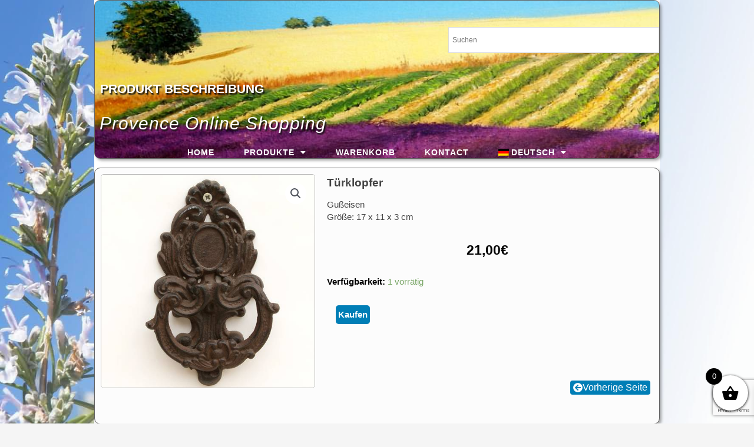

--- FILE ---
content_type: text/html; charset=utf-8
request_url: https://www.google.com/recaptcha/api2/anchor?ar=1&k=6LfkdhgpAAAAAFSOePqGmQTG0pRoqIRukVFXr3xO&co=aHR0cHM6Ly9wcm92ZW5jZS1vbmxpbmUuZnI6NDQz&hl=en&v=PoyoqOPhxBO7pBk68S4YbpHZ&size=invisible&anchor-ms=20000&execute-ms=30000&cb=hh7xgo3uxmaw
body_size: 48918
content:
<!DOCTYPE HTML><html dir="ltr" lang="en"><head><meta http-equiv="Content-Type" content="text/html; charset=UTF-8">
<meta http-equiv="X-UA-Compatible" content="IE=edge">
<title>reCAPTCHA</title>
<style type="text/css">
/* cyrillic-ext */
@font-face {
  font-family: 'Roboto';
  font-style: normal;
  font-weight: 400;
  font-stretch: 100%;
  src: url(//fonts.gstatic.com/s/roboto/v48/KFO7CnqEu92Fr1ME7kSn66aGLdTylUAMa3GUBHMdazTgWw.woff2) format('woff2');
  unicode-range: U+0460-052F, U+1C80-1C8A, U+20B4, U+2DE0-2DFF, U+A640-A69F, U+FE2E-FE2F;
}
/* cyrillic */
@font-face {
  font-family: 'Roboto';
  font-style: normal;
  font-weight: 400;
  font-stretch: 100%;
  src: url(//fonts.gstatic.com/s/roboto/v48/KFO7CnqEu92Fr1ME7kSn66aGLdTylUAMa3iUBHMdazTgWw.woff2) format('woff2');
  unicode-range: U+0301, U+0400-045F, U+0490-0491, U+04B0-04B1, U+2116;
}
/* greek-ext */
@font-face {
  font-family: 'Roboto';
  font-style: normal;
  font-weight: 400;
  font-stretch: 100%;
  src: url(//fonts.gstatic.com/s/roboto/v48/KFO7CnqEu92Fr1ME7kSn66aGLdTylUAMa3CUBHMdazTgWw.woff2) format('woff2');
  unicode-range: U+1F00-1FFF;
}
/* greek */
@font-face {
  font-family: 'Roboto';
  font-style: normal;
  font-weight: 400;
  font-stretch: 100%;
  src: url(//fonts.gstatic.com/s/roboto/v48/KFO7CnqEu92Fr1ME7kSn66aGLdTylUAMa3-UBHMdazTgWw.woff2) format('woff2');
  unicode-range: U+0370-0377, U+037A-037F, U+0384-038A, U+038C, U+038E-03A1, U+03A3-03FF;
}
/* math */
@font-face {
  font-family: 'Roboto';
  font-style: normal;
  font-weight: 400;
  font-stretch: 100%;
  src: url(//fonts.gstatic.com/s/roboto/v48/KFO7CnqEu92Fr1ME7kSn66aGLdTylUAMawCUBHMdazTgWw.woff2) format('woff2');
  unicode-range: U+0302-0303, U+0305, U+0307-0308, U+0310, U+0312, U+0315, U+031A, U+0326-0327, U+032C, U+032F-0330, U+0332-0333, U+0338, U+033A, U+0346, U+034D, U+0391-03A1, U+03A3-03A9, U+03B1-03C9, U+03D1, U+03D5-03D6, U+03F0-03F1, U+03F4-03F5, U+2016-2017, U+2034-2038, U+203C, U+2040, U+2043, U+2047, U+2050, U+2057, U+205F, U+2070-2071, U+2074-208E, U+2090-209C, U+20D0-20DC, U+20E1, U+20E5-20EF, U+2100-2112, U+2114-2115, U+2117-2121, U+2123-214F, U+2190, U+2192, U+2194-21AE, U+21B0-21E5, U+21F1-21F2, U+21F4-2211, U+2213-2214, U+2216-22FF, U+2308-230B, U+2310, U+2319, U+231C-2321, U+2336-237A, U+237C, U+2395, U+239B-23B7, U+23D0, U+23DC-23E1, U+2474-2475, U+25AF, U+25B3, U+25B7, U+25BD, U+25C1, U+25CA, U+25CC, U+25FB, U+266D-266F, U+27C0-27FF, U+2900-2AFF, U+2B0E-2B11, U+2B30-2B4C, U+2BFE, U+3030, U+FF5B, U+FF5D, U+1D400-1D7FF, U+1EE00-1EEFF;
}
/* symbols */
@font-face {
  font-family: 'Roboto';
  font-style: normal;
  font-weight: 400;
  font-stretch: 100%;
  src: url(//fonts.gstatic.com/s/roboto/v48/KFO7CnqEu92Fr1ME7kSn66aGLdTylUAMaxKUBHMdazTgWw.woff2) format('woff2');
  unicode-range: U+0001-000C, U+000E-001F, U+007F-009F, U+20DD-20E0, U+20E2-20E4, U+2150-218F, U+2190, U+2192, U+2194-2199, U+21AF, U+21E6-21F0, U+21F3, U+2218-2219, U+2299, U+22C4-22C6, U+2300-243F, U+2440-244A, U+2460-24FF, U+25A0-27BF, U+2800-28FF, U+2921-2922, U+2981, U+29BF, U+29EB, U+2B00-2BFF, U+4DC0-4DFF, U+FFF9-FFFB, U+10140-1018E, U+10190-1019C, U+101A0, U+101D0-101FD, U+102E0-102FB, U+10E60-10E7E, U+1D2C0-1D2D3, U+1D2E0-1D37F, U+1F000-1F0FF, U+1F100-1F1AD, U+1F1E6-1F1FF, U+1F30D-1F30F, U+1F315, U+1F31C, U+1F31E, U+1F320-1F32C, U+1F336, U+1F378, U+1F37D, U+1F382, U+1F393-1F39F, U+1F3A7-1F3A8, U+1F3AC-1F3AF, U+1F3C2, U+1F3C4-1F3C6, U+1F3CA-1F3CE, U+1F3D4-1F3E0, U+1F3ED, U+1F3F1-1F3F3, U+1F3F5-1F3F7, U+1F408, U+1F415, U+1F41F, U+1F426, U+1F43F, U+1F441-1F442, U+1F444, U+1F446-1F449, U+1F44C-1F44E, U+1F453, U+1F46A, U+1F47D, U+1F4A3, U+1F4B0, U+1F4B3, U+1F4B9, U+1F4BB, U+1F4BF, U+1F4C8-1F4CB, U+1F4D6, U+1F4DA, U+1F4DF, U+1F4E3-1F4E6, U+1F4EA-1F4ED, U+1F4F7, U+1F4F9-1F4FB, U+1F4FD-1F4FE, U+1F503, U+1F507-1F50B, U+1F50D, U+1F512-1F513, U+1F53E-1F54A, U+1F54F-1F5FA, U+1F610, U+1F650-1F67F, U+1F687, U+1F68D, U+1F691, U+1F694, U+1F698, U+1F6AD, U+1F6B2, U+1F6B9-1F6BA, U+1F6BC, U+1F6C6-1F6CF, U+1F6D3-1F6D7, U+1F6E0-1F6EA, U+1F6F0-1F6F3, U+1F6F7-1F6FC, U+1F700-1F7FF, U+1F800-1F80B, U+1F810-1F847, U+1F850-1F859, U+1F860-1F887, U+1F890-1F8AD, U+1F8B0-1F8BB, U+1F8C0-1F8C1, U+1F900-1F90B, U+1F93B, U+1F946, U+1F984, U+1F996, U+1F9E9, U+1FA00-1FA6F, U+1FA70-1FA7C, U+1FA80-1FA89, U+1FA8F-1FAC6, U+1FACE-1FADC, U+1FADF-1FAE9, U+1FAF0-1FAF8, U+1FB00-1FBFF;
}
/* vietnamese */
@font-face {
  font-family: 'Roboto';
  font-style: normal;
  font-weight: 400;
  font-stretch: 100%;
  src: url(//fonts.gstatic.com/s/roboto/v48/KFO7CnqEu92Fr1ME7kSn66aGLdTylUAMa3OUBHMdazTgWw.woff2) format('woff2');
  unicode-range: U+0102-0103, U+0110-0111, U+0128-0129, U+0168-0169, U+01A0-01A1, U+01AF-01B0, U+0300-0301, U+0303-0304, U+0308-0309, U+0323, U+0329, U+1EA0-1EF9, U+20AB;
}
/* latin-ext */
@font-face {
  font-family: 'Roboto';
  font-style: normal;
  font-weight: 400;
  font-stretch: 100%;
  src: url(//fonts.gstatic.com/s/roboto/v48/KFO7CnqEu92Fr1ME7kSn66aGLdTylUAMa3KUBHMdazTgWw.woff2) format('woff2');
  unicode-range: U+0100-02BA, U+02BD-02C5, U+02C7-02CC, U+02CE-02D7, U+02DD-02FF, U+0304, U+0308, U+0329, U+1D00-1DBF, U+1E00-1E9F, U+1EF2-1EFF, U+2020, U+20A0-20AB, U+20AD-20C0, U+2113, U+2C60-2C7F, U+A720-A7FF;
}
/* latin */
@font-face {
  font-family: 'Roboto';
  font-style: normal;
  font-weight: 400;
  font-stretch: 100%;
  src: url(//fonts.gstatic.com/s/roboto/v48/KFO7CnqEu92Fr1ME7kSn66aGLdTylUAMa3yUBHMdazQ.woff2) format('woff2');
  unicode-range: U+0000-00FF, U+0131, U+0152-0153, U+02BB-02BC, U+02C6, U+02DA, U+02DC, U+0304, U+0308, U+0329, U+2000-206F, U+20AC, U+2122, U+2191, U+2193, U+2212, U+2215, U+FEFF, U+FFFD;
}
/* cyrillic-ext */
@font-face {
  font-family: 'Roboto';
  font-style: normal;
  font-weight: 500;
  font-stretch: 100%;
  src: url(//fonts.gstatic.com/s/roboto/v48/KFO7CnqEu92Fr1ME7kSn66aGLdTylUAMa3GUBHMdazTgWw.woff2) format('woff2');
  unicode-range: U+0460-052F, U+1C80-1C8A, U+20B4, U+2DE0-2DFF, U+A640-A69F, U+FE2E-FE2F;
}
/* cyrillic */
@font-face {
  font-family: 'Roboto';
  font-style: normal;
  font-weight: 500;
  font-stretch: 100%;
  src: url(//fonts.gstatic.com/s/roboto/v48/KFO7CnqEu92Fr1ME7kSn66aGLdTylUAMa3iUBHMdazTgWw.woff2) format('woff2');
  unicode-range: U+0301, U+0400-045F, U+0490-0491, U+04B0-04B1, U+2116;
}
/* greek-ext */
@font-face {
  font-family: 'Roboto';
  font-style: normal;
  font-weight: 500;
  font-stretch: 100%;
  src: url(//fonts.gstatic.com/s/roboto/v48/KFO7CnqEu92Fr1ME7kSn66aGLdTylUAMa3CUBHMdazTgWw.woff2) format('woff2');
  unicode-range: U+1F00-1FFF;
}
/* greek */
@font-face {
  font-family: 'Roboto';
  font-style: normal;
  font-weight: 500;
  font-stretch: 100%;
  src: url(//fonts.gstatic.com/s/roboto/v48/KFO7CnqEu92Fr1ME7kSn66aGLdTylUAMa3-UBHMdazTgWw.woff2) format('woff2');
  unicode-range: U+0370-0377, U+037A-037F, U+0384-038A, U+038C, U+038E-03A1, U+03A3-03FF;
}
/* math */
@font-face {
  font-family: 'Roboto';
  font-style: normal;
  font-weight: 500;
  font-stretch: 100%;
  src: url(//fonts.gstatic.com/s/roboto/v48/KFO7CnqEu92Fr1ME7kSn66aGLdTylUAMawCUBHMdazTgWw.woff2) format('woff2');
  unicode-range: U+0302-0303, U+0305, U+0307-0308, U+0310, U+0312, U+0315, U+031A, U+0326-0327, U+032C, U+032F-0330, U+0332-0333, U+0338, U+033A, U+0346, U+034D, U+0391-03A1, U+03A3-03A9, U+03B1-03C9, U+03D1, U+03D5-03D6, U+03F0-03F1, U+03F4-03F5, U+2016-2017, U+2034-2038, U+203C, U+2040, U+2043, U+2047, U+2050, U+2057, U+205F, U+2070-2071, U+2074-208E, U+2090-209C, U+20D0-20DC, U+20E1, U+20E5-20EF, U+2100-2112, U+2114-2115, U+2117-2121, U+2123-214F, U+2190, U+2192, U+2194-21AE, U+21B0-21E5, U+21F1-21F2, U+21F4-2211, U+2213-2214, U+2216-22FF, U+2308-230B, U+2310, U+2319, U+231C-2321, U+2336-237A, U+237C, U+2395, U+239B-23B7, U+23D0, U+23DC-23E1, U+2474-2475, U+25AF, U+25B3, U+25B7, U+25BD, U+25C1, U+25CA, U+25CC, U+25FB, U+266D-266F, U+27C0-27FF, U+2900-2AFF, U+2B0E-2B11, U+2B30-2B4C, U+2BFE, U+3030, U+FF5B, U+FF5D, U+1D400-1D7FF, U+1EE00-1EEFF;
}
/* symbols */
@font-face {
  font-family: 'Roboto';
  font-style: normal;
  font-weight: 500;
  font-stretch: 100%;
  src: url(//fonts.gstatic.com/s/roboto/v48/KFO7CnqEu92Fr1ME7kSn66aGLdTylUAMaxKUBHMdazTgWw.woff2) format('woff2');
  unicode-range: U+0001-000C, U+000E-001F, U+007F-009F, U+20DD-20E0, U+20E2-20E4, U+2150-218F, U+2190, U+2192, U+2194-2199, U+21AF, U+21E6-21F0, U+21F3, U+2218-2219, U+2299, U+22C4-22C6, U+2300-243F, U+2440-244A, U+2460-24FF, U+25A0-27BF, U+2800-28FF, U+2921-2922, U+2981, U+29BF, U+29EB, U+2B00-2BFF, U+4DC0-4DFF, U+FFF9-FFFB, U+10140-1018E, U+10190-1019C, U+101A0, U+101D0-101FD, U+102E0-102FB, U+10E60-10E7E, U+1D2C0-1D2D3, U+1D2E0-1D37F, U+1F000-1F0FF, U+1F100-1F1AD, U+1F1E6-1F1FF, U+1F30D-1F30F, U+1F315, U+1F31C, U+1F31E, U+1F320-1F32C, U+1F336, U+1F378, U+1F37D, U+1F382, U+1F393-1F39F, U+1F3A7-1F3A8, U+1F3AC-1F3AF, U+1F3C2, U+1F3C4-1F3C6, U+1F3CA-1F3CE, U+1F3D4-1F3E0, U+1F3ED, U+1F3F1-1F3F3, U+1F3F5-1F3F7, U+1F408, U+1F415, U+1F41F, U+1F426, U+1F43F, U+1F441-1F442, U+1F444, U+1F446-1F449, U+1F44C-1F44E, U+1F453, U+1F46A, U+1F47D, U+1F4A3, U+1F4B0, U+1F4B3, U+1F4B9, U+1F4BB, U+1F4BF, U+1F4C8-1F4CB, U+1F4D6, U+1F4DA, U+1F4DF, U+1F4E3-1F4E6, U+1F4EA-1F4ED, U+1F4F7, U+1F4F9-1F4FB, U+1F4FD-1F4FE, U+1F503, U+1F507-1F50B, U+1F50D, U+1F512-1F513, U+1F53E-1F54A, U+1F54F-1F5FA, U+1F610, U+1F650-1F67F, U+1F687, U+1F68D, U+1F691, U+1F694, U+1F698, U+1F6AD, U+1F6B2, U+1F6B9-1F6BA, U+1F6BC, U+1F6C6-1F6CF, U+1F6D3-1F6D7, U+1F6E0-1F6EA, U+1F6F0-1F6F3, U+1F6F7-1F6FC, U+1F700-1F7FF, U+1F800-1F80B, U+1F810-1F847, U+1F850-1F859, U+1F860-1F887, U+1F890-1F8AD, U+1F8B0-1F8BB, U+1F8C0-1F8C1, U+1F900-1F90B, U+1F93B, U+1F946, U+1F984, U+1F996, U+1F9E9, U+1FA00-1FA6F, U+1FA70-1FA7C, U+1FA80-1FA89, U+1FA8F-1FAC6, U+1FACE-1FADC, U+1FADF-1FAE9, U+1FAF0-1FAF8, U+1FB00-1FBFF;
}
/* vietnamese */
@font-face {
  font-family: 'Roboto';
  font-style: normal;
  font-weight: 500;
  font-stretch: 100%;
  src: url(//fonts.gstatic.com/s/roboto/v48/KFO7CnqEu92Fr1ME7kSn66aGLdTylUAMa3OUBHMdazTgWw.woff2) format('woff2');
  unicode-range: U+0102-0103, U+0110-0111, U+0128-0129, U+0168-0169, U+01A0-01A1, U+01AF-01B0, U+0300-0301, U+0303-0304, U+0308-0309, U+0323, U+0329, U+1EA0-1EF9, U+20AB;
}
/* latin-ext */
@font-face {
  font-family: 'Roboto';
  font-style: normal;
  font-weight: 500;
  font-stretch: 100%;
  src: url(//fonts.gstatic.com/s/roboto/v48/KFO7CnqEu92Fr1ME7kSn66aGLdTylUAMa3KUBHMdazTgWw.woff2) format('woff2');
  unicode-range: U+0100-02BA, U+02BD-02C5, U+02C7-02CC, U+02CE-02D7, U+02DD-02FF, U+0304, U+0308, U+0329, U+1D00-1DBF, U+1E00-1E9F, U+1EF2-1EFF, U+2020, U+20A0-20AB, U+20AD-20C0, U+2113, U+2C60-2C7F, U+A720-A7FF;
}
/* latin */
@font-face {
  font-family: 'Roboto';
  font-style: normal;
  font-weight: 500;
  font-stretch: 100%;
  src: url(//fonts.gstatic.com/s/roboto/v48/KFO7CnqEu92Fr1ME7kSn66aGLdTylUAMa3yUBHMdazQ.woff2) format('woff2');
  unicode-range: U+0000-00FF, U+0131, U+0152-0153, U+02BB-02BC, U+02C6, U+02DA, U+02DC, U+0304, U+0308, U+0329, U+2000-206F, U+20AC, U+2122, U+2191, U+2193, U+2212, U+2215, U+FEFF, U+FFFD;
}
/* cyrillic-ext */
@font-face {
  font-family: 'Roboto';
  font-style: normal;
  font-weight: 900;
  font-stretch: 100%;
  src: url(//fonts.gstatic.com/s/roboto/v48/KFO7CnqEu92Fr1ME7kSn66aGLdTylUAMa3GUBHMdazTgWw.woff2) format('woff2');
  unicode-range: U+0460-052F, U+1C80-1C8A, U+20B4, U+2DE0-2DFF, U+A640-A69F, U+FE2E-FE2F;
}
/* cyrillic */
@font-face {
  font-family: 'Roboto';
  font-style: normal;
  font-weight: 900;
  font-stretch: 100%;
  src: url(//fonts.gstatic.com/s/roboto/v48/KFO7CnqEu92Fr1ME7kSn66aGLdTylUAMa3iUBHMdazTgWw.woff2) format('woff2');
  unicode-range: U+0301, U+0400-045F, U+0490-0491, U+04B0-04B1, U+2116;
}
/* greek-ext */
@font-face {
  font-family: 'Roboto';
  font-style: normal;
  font-weight: 900;
  font-stretch: 100%;
  src: url(//fonts.gstatic.com/s/roboto/v48/KFO7CnqEu92Fr1ME7kSn66aGLdTylUAMa3CUBHMdazTgWw.woff2) format('woff2');
  unicode-range: U+1F00-1FFF;
}
/* greek */
@font-face {
  font-family: 'Roboto';
  font-style: normal;
  font-weight: 900;
  font-stretch: 100%;
  src: url(//fonts.gstatic.com/s/roboto/v48/KFO7CnqEu92Fr1ME7kSn66aGLdTylUAMa3-UBHMdazTgWw.woff2) format('woff2');
  unicode-range: U+0370-0377, U+037A-037F, U+0384-038A, U+038C, U+038E-03A1, U+03A3-03FF;
}
/* math */
@font-face {
  font-family: 'Roboto';
  font-style: normal;
  font-weight: 900;
  font-stretch: 100%;
  src: url(//fonts.gstatic.com/s/roboto/v48/KFO7CnqEu92Fr1ME7kSn66aGLdTylUAMawCUBHMdazTgWw.woff2) format('woff2');
  unicode-range: U+0302-0303, U+0305, U+0307-0308, U+0310, U+0312, U+0315, U+031A, U+0326-0327, U+032C, U+032F-0330, U+0332-0333, U+0338, U+033A, U+0346, U+034D, U+0391-03A1, U+03A3-03A9, U+03B1-03C9, U+03D1, U+03D5-03D6, U+03F0-03F1, U+03F4-03F5, U+2016-2017, U+2034-2038, U+203C, U+2040, U+2043, U+2047, U+2050, U+2057, U+205F, U+2070-2071, U+2074-208E, U+2090-209C, U+20D0-20DC, U+20E1, U+20E5-20EF, U+2100-2112, U+2114-2115, U+2117-2121, U+2123-214F, U+2190, U+2192, U+2194-21AE, U+21B0-21E5, U+21F1-21F2, U+21F4-2211, U+2213-2214, U+2216-22FF, U+2308-230B, U+2310, U+2319, U+231C-2321, U+2336-237A, U+237C, U+2395, U+239B-23B7, U+23D0, U+23DC-23E1, U+2474-2475, U+25AF, U+25B3, U+25B7, U+25BD, U+25C1, U+25CA, U+25CC, U+25FB, U+266D-266F, U+27C0-27FF, U+2900-2AFF, U+2B0E-2B11, U+2B30-2B4C, U+2BFE, U+3030, U+FF5B, U+FF5D, U+1D400-1D7FF, U+1EE00-1EEFF;
}
/* symbols */
@font-face {
  font-family: 'Roboto';
  font-style: normal;
  font-weight: 900;
  font-stretch: 100%;
  src: url(//fonts.gstatic.com/s/roboto/v48/KFO7CnqEu92Fr1ME7kSn66aGLdTylUAMaxKUBHMdazTgWw.woff2) format('woff2');
  unicode-range: U+0001-000C, U+000E-001F, U+007F-009F, U+20DD-20E0, U+20E2-20E4, U+2150-218F, U+2190, U+2192, U+2194-2199, U+21AF, U+21E6-21F0, U+21F3, U+2218-2219, U+2299, U+22C4-22C6, U+2300-243F, U+2440-244A, U+2460-24FF, U+25A0-27BF, U+2800-28FF, U+2921-2922, U+2981, U+29BF, U+29EB, U+2B00-2BFF, U+4DC0-4DFF, U+FFF9-FFFB, U+10140-1018E, U+10190-1019C, U+101A0, U+101D0-101FD, U+102E0-102FB, U+10E60-10E7E, U+1D2C0-1D2D3, U+1D2E0-1D37F, U+1F000-1F0FF, U+1F100-1F1AD, U+1F1E6-1F1FF, U+1F30D-1F30F, U+1F315, U+1F31C, U+1F31E, U+1F320-1F32C, U+1F336, U+1F378, U+1F37D, U+1F382, U+1F393-1F39F, U+1F3A7-1F3A8, U+1F3AC-1F3AF, U+1F3C2, U+1F3C4-1F3C6, U+1F3CA-1F3CE, U+1F3D4-1F3E0, U+1F3ED, U+1F3F1-1F3F3, U+1F3F5-1F3F7, U+1F408, U+1F415, U+1F41F, U+1F426, U+1F43F, U+1F441-1F442, U+1F444, U+1F446-1F449, U+1F44C-1F44E, U+1F453, U+1F46A, U+1F47D, U+1F4A3, U+1F4B0, U+1F4B3, U+1F4B9, U+1F4BB, U+1F4BF, U+1F4C8-1F4CB, U+1F4D6, U+1F4DA, U+1F4DF, U+1F4E3-1F4E6, U+1F4EA-1F4ED, U+1F4F7, U+1F4F9-1F4FB, U+1F4FD-1F4FE, U+1F503, U+1F507-1F50B, U+1F50D, U+1F512-1F513, U+1F53E-1F54A, U+1F54F-1F5FA, U+1F610, U+1F650-1F67F, U+1F687, U+1F68D, U+1F691, U+1F694, U+1F698, U+1F6AD, U+1F6B2, U+1F6B9-1F6BA, U+1F6BC, U+1F6C6-1F6CF, U+1F6D3-1F6D7, U+1F6E0-1F6EA, U+1F6F0-1F6F3, U+1F6F7-1F6FC, U+1F700-1F7FF, U+1F800-1F80B, U+1F810-1F847, U+1F850-1F859, U+1F860-1F887, U+1F890-1F8AD, U+1F8B0-1F8BB, U+1F8C0-1F8C1, U+1F900-1F90B, U+1F93B, U+1F946, U+1F984, U+1F996, U+1F9E9, U+1FA00-1FA6F, U+1FA70-1FA7C, U+1FA80-1FA89, U+1FA8F-1FAC6, U+1FACE-1FADC, U+1FADF-1FAE9, U+1FAF0-1FAF8, U+1FB00-1FBFF;
}
/* vietnamese */
@font-face {
  font-family: 'Roboto';
  font-style: normal;
  font-weight: 900;
  font-stretch: 100%;
  src: url(//fonts.gstatic.com/s/roboto/v48/KFO7CnqEu92Fr1ME7kSn66aGLdTylUAMa3OUBHMdazTgWw.woff2) format('woff2');
  unicode-range: U+0102-0103, U+0110-0111, U+0128-0129, U+0168-0169, U+01A0-01A1, U+01AF-01B0, U+0300-0301, U+0303-0304, U+0308-0309, U+0323, U+0329, U+1EA0-1EF9, U+20AB;
}
/* latin-ext */
@font-face {
  font-family: 'Roboto';
  font-style: normal;
  font-weight: 900;
  font-stretch: 100%;
  src: url(//fonts.gstatic.com/s/roboto/v48/KFO7CnqEu92Fr1ME7kSn66aGLdTylUAMa3KUBHMdazTgWw.woff2) format('woff2');
  unicode-range: U+0100-02BA, U+02BD-02C5, U+02C7-02CC, U+02CE-02D7, U+02DD-02FF, U+0304, U+0308, U+0329, U+1D00-1DBF, U+1E00-1E9F, U+1EF2-1EFF, U+2020, U+20A0-20AB, U+20AD-20C0, U+2113, U+2C60-2C7F, U+A720-A7FF;
}
/* latin */
@font-face {
  font-family: 'Roboto';
  font-style: normal;
  font-weight: 900;
  font-stretch: 100%;
  src: url(//fonts.gstatic.com/s/roboto/v48/KFO7CnqEu92Fr1ME7kSn66aGLdTylUAMa3yUBHMdazQ.woff2) format('woff2');
  unicode-range: U+0000-00FF, U+0131, U+0152-0153, U+02BB-02BC, U+02C6, U+02DA, U+02DC, U+0304, U+0308, U+0329, U+2000-206F, U+20AC, U+2122, U+2191, U+2193, U+2212, U+2215, U+FEFF, U+FFFD;
}

</style>
<link rel="stylesheet" type="text/css" href="https://www.gstatic.com/recaptcha/releases/PoyoqOPhxBO7pBk68S4YbpHZ/styles__ltr.css">
<script nonce="6Zzb_NL_fmcAND4bYXVLpg" type="text/javascript">window['__recaptcha_api'] = 'https://www.google.com/recaptcha/api2/';</script>
<script type="text/javascript" src="https://www.gstatic.com/recaptcha/releases/PoyoqOPhxBO7pBk68S4YbpHZ/recaptcha__en.js" nonce="6Zzb_NL_fmcAND4bYXVLpg">
      
    </script></head>
<body><div id="rc-anchor-alert" class="rc-anchor-alert"></div>
<input type="hidden" id="recaptcha-token" value="[base64]">
<script type="text/javascript" nonce="6Zzb_NL_fmcAND4bYXVLpg">
      recaptcha.anchor.Main.init("[\x22ainput\x22,[\x22bgdata\x22,\x22\x22,\[base64]/[base64]/[base64]/[base64]/[base64]/[base64]/KGcoTywyNTMsTy5PKSxVRyhPLEMpKTpnKE8sMjUzLEMpLE8pKSxsKSksTykpfSxieT1mdW5jdGlvbihDLE8sdSxsKXtmb3IobD0odT1SKEMpLDApO08+MDtPLS0pbD1sPDw4fFooQyk7ZyhDLHUsbCl9LFVHPWZ1bmN0aW9uKEMsTyl7Qy5pLmxlbmd0aD4xMDQ/[base64]/[base64]/[base64]/[base64]/[base64]/[base64]/[base64]\\u003d\x22,\[base64]\x22,\x22eBVAw44DwpPDlMO0w55sT09lw5MNSFrDk8KuVxIpeFlfXlZtdjBpwrFUwqLCsgY+w6QSw48nwr0ew7Yow5Mkwq8Jw7fDsATCvSNWw7rDiENVAy8aQnQ1wqF9P28nS2fCiMO9w7/[base64]/VTjDuiDCmnEUUm0VTMOSw5PDusKnc8KIw4wvA8KQGMK9wrAPwrIRbMKww5cQwo7CqUoyUVggwqHCvUPDqcK0NXvCnsKwwrEIwofCtw/DjDQhw4IEFMKLwrQpwoMmIGDCusKxw70lwpLDrCnCo3RsFmbDqMO4JzwGwpkqwqNOcTTDijnDusKZw4UIw6nDj2ctw7UmwqRpJnfCssKEwoAIwo0GwpRaw6plw4xuwo4gcg8fwrvCuQ3Dv8KDwobDrmwwA8Kmw6XDhcK0P3IGDTzCqMKneifDm8OfcsO+wo/CjQF2IsK7wqYpI8OMw4dRc8KnF8KVZVdtwqXDrcOSwrXChXEvwrpVwozCqSXDvMK9dUVhw7RRw71GDAvDpcOneUrClTs2wqRCw74kdcOqQgsTw5TCocKSHsK7w4VPw4R5fz8DYjrDoEs0CsONZSvDlsOtcsKDWWw/M8OMBsOUw5nDiBDDocO0wrYjw7JbLHxPw7PCoCcPWcObwoMDwpLCgcKjH1U/w4rDiCxtwozDgQZ6EXPCqX/DtsOUVktdw5DDosO+w4QowrDDu1HCvHTCr3TDhGInBCLCl8Kkw7tvN8KNHQRIw70ww5suwqjDjh8UEsO4w7HDnMK+wpPDnMKlNsKLH8OZD8OKb8K+FsKlw4PClcOhXcKYf2NQwpXCtsKxPcKXWcO1dgXDsBvCmcOMworDgcOcKDJZw5/DisOBwqlew6/[base64]/DgMO4ZHtbYMOWB8OIf0TDqsKFMxZxw5kGOMKcYcKNOkpvD8ONw5XDgmdhwqspwq7CnGfCsR/CiyAGQlrCu8OCwoDCk8KLZmbCjsOpQT03A3Icw5XClcKmX8KvKzzCvcOqBQdMYDoJw5Q9b8KAwpLCn8ODwotYZcOgMEoTw47Cqg1iWcKKwoTCgVEMYRFGw57DrsOlAsKww5zCqAxWNcK/ZH7DhWzCtHgUw6cSGcOcTcO2w4LCvRzDiHwvK8OBwphRWMKuw43DksKqwoxfMG0XwobChcOzY0plUBfCkjw5QcO+bMKMelV4w5/DvT7Dp8K9acOFcsKBF8OvVcKqK8OhwpVGwpF4EybDoi41FV/DqwXDrjM/[base64]/DvMKJwr7Dj8KOwooZwo5xw7R8c8OHwoguwpXDt8Knw5AfwqjDp8KdecKkQsK4AMK3Bx0uw68Cw6dfLMOvwrQsQ0HDoMK+I8KMRQXCgcOEwrDCmT/[base64]/wr3DuyAew63DslzCtMKnQkLCn8OKRRoPw4ZIw79EwpZKYcK7V8OpBXTCi8OfPcK7cwYZUMODwrgXw6l/[base64]/wqDDi8K8w7AWcMOswqzDuiMzf8KgFMODOQM3w5JmWzPDscK+e8K3w5MaasKBeWDDiWnDr8Kgw5LCvcK2wp8oEcKsUcKNwrbDmMKkw59xw5vDqjbCqsKxwqEwRxRNPkwkworCssOZdMODW8KpDTLCnDrClcKyw78XwrdfC8O/b0w8w77ChsKBH25mewvCs8K5LnzDsUBHT8OEPMK6Ilodwo/CksOjwr/[base64]/DssO7w5/[base64]/CjMOaS8O2w5nDvsO5XMK+X8KIw5EjAk7Cg3xPasO5w43DhsKqacKaVcOnw4AtMULCvzzCgzNkDgFsbgZIYlUhw75Ew7ZOwp/Dl8KbBcKhwovCogVzQGgHeMKGUDHDosKtwrTDisKTX0bCoMO5BVPDjMOXIHfDpjxtw5jChnM4w6rDkDVGARjDi8OlcXMHbyd3wpDDqRxRCzNjwoRMN8O4wqgLVMOww58xw5kqcMOnwpbDp1ogwp/DjErCnsOuNknDg8KjZcOMZ8OAw5vDncKCdWAsw6rCmyh2KMKSwpQBeWbCkDJZw6l3EVpKw7TCu2N7wpPDocOLDMOywobCgnfDkGQYwoPDqyoqLiBzGwLDgTBLVMOaJSbCi8OOwrMSPyRWw6pawoIcEH3CksKLamJiL2c/wqHCl8O+TSLCoFPCp2MeZ8KVXsKNw4Ztw73CsMOOwoTCgsOXw49rPcOvwr8QEcKtw4nDsmDCkMKBw6DChWJuwrDCpmDCqALCu8O+RwTDl25Qw4/ChSY8w4/CosOxw5vDgRLCvcOWw4xuwqPDhUnChsK8LgEDw5jDgC3Cv8Kve8KDYcKxNBfDq3xvcMOKUcOlHiPCs8OBw5RLC3LDrxsnR8Kcw4zDqcKYAsOVIsOjNMKSw7jCoEvDnhzDlsKGTcKPwopWwpzDsxBLN2jDmw/DunpBUUlJwpnDn3rCgMO8KR/[base64]/CiXLDtAPChsOfDsKnTMK9KcKuwp/CgsKUHWfCkx5hw6YHw48+wq/CkMOEwrwswq/[base64]/DgHDCjMK8wrnCqicQwoNpB8K8AsO5D8KQJ8KaRAvDrMKKwoAEc03DtVhPwq7CvTonwq11fXhIw5Acw5NCwrTCtMKaYMKkehslw5ExOsKKwoHCqMOhREDClmwTw7Qfw47DpcONMEPDksO/[base64]/aRs0ITwYwqnCh8KOIAzDoMKgecK/DMKqKVrClcOLwpbDhUA8byPDpMKYfcOvwpcqYB/DsGJHwrXDvR7CgFTDtMO4TcOGb1zDuz/DpBXCkMOYwpXCn8KSwrHCt3pswqbCs8KTIMOKwpJce8OnL8Ktw6MbXcKjw6N+JMOewqjCkmoRLADDssOKbg0Ow6Z1w6DDmsKMZsOHwpBhw4DCqcOkCH86KcKYJMOmwpnClE/CqMKSw7HChcOSI8O+wqTDu8KsUA/Co8K7F8OvwpAeIT8sNMO1wotcCcO+wovCuQTDr8K+fwjChS3DrsOPPMKCw7XDisKUw6cmw7YEw6sRw7wBwq3DhFdQw4DDhcOHMGJQw5wTwoRmw5QSw7AAHMKGwqLClAxlNcKpC8O+w5TDiMK9AyjCo3nCi8OqO8KaKWbCu8K8w4/[base64]/QQrDlMODwpDDmMONClxjO8KfU2TCuRdpw7vCnsKKd8Obw5PDtQ3DoBzDuDXDpAHCrcO3w77DuMKgwp13wq7Dj0TDlsK5PCJHw74OwpTDs8Oqwr7CgcObwop+wrrDu8KiL3/CkGDClQ9VEsOxfsO7G2AlEgjDjnwiw7ozwozDkmoIwpMbw5F+GDHDsMKrwonDs8OSVMO4SsO+LUfDlFXDhVHCqMKod1/CncKjTAItwr3DoE/ClcKuw4DDhAzCgn8Qwrx4F8OCSA5iwp1zYXnDn8Kbw6E4wowQfyzDl0tnwpIIwqjDgUPDhcKDw6B9KwDDqRrCu8KMMcKfw5xQw4cdH8OPw4TCihTDgzjDssOaRsOhSXjDujsyBsOzOQkCw6jCrcO7SjnDv8Kew7tuHDTDp8Kdw6TDncOcw65kGxLCsz/[base64]/[base64]/CrMKYw5XCocK/wqXChsOfAz7Cm8KLV8KSwqnCsRhtE8O8w4bChMKpwoPCgUvClcONEzdcSMOfDsK4diVxOsOAABvCg8KJJyYywrwJU0tYwr3CmcOQw7bDrcOfHAhCwro4wo8zw4LDvxIuwpsGwpzCpcOJX8Kmw5zClVPCm8KAFyYjesKnw5LCu3o8Iw/DrHvDlQdDwo7DvMK1UhDCuDo1CcO4worCrknDgcOywoBBw6VrOVgyA1ZTwpDCo8KGwqldNDPDolvDvsOBw7DClQ/DqsOuZwrClsKvNsKTbsOqw7/CiRrDosKnw5nCqznDmcO/w4DDr8Ohw5hmw5kPXMOTZCrDnMKbwr/CqUTCjcODw4PDkiIAJMO5w7XCjgLCqVHDl8KXHXXCugHDj8O8GXjCqVsobMKDwovDgyoichfCnsK2w5E+a3owwqnDvh/[base64]/[base64]/ETnCgmpTG8KUw6bDtMO7wpDDn8OcL8OveQTDtMKRw7EFw4BANMOfR8KaScK9wqQYGCFONsOcBMO9w7bCuHdGe1PCvMO+ZypAWMK+Z8OYDg53I8K/wqNNw4tWEkXCpmARw6XDhQcNZGtowrTCiMK5wrFXVhTDjsKnw7URTlYIw5tMwpZ3A8KQQRTCs8Ovw4HCrT8pLsOmwo19w5MuRMKffMOFwp45TTwjEcOhw4LDqTTDn1A9woMOwo/Cn8Kdw7NFc0fCpGNEw7AZwpDCqMKcPU4bwq3DhF4gN1w5w4nCmsOfcsKXw6PCvsOZwo3DgcO+wrwXw4IaAFpGFsOSwo/DlVYRw5HDgMKjW8K1w7zDicKPworDocOWwrzDtsKqwr/CrzfDkW/DqsKkwoFjccO7wpk2OH/[base64]/CvSHDjx/[base64]/ZjTDoyXDnhE/bhpXKGTCh8OgUMKZLcKEA8OuH8OzY8K2CcO1w5XDuicjUsObRjoBw57CswHCj8Kzwp/CjSTDuT84w4YzwqLDokUiwrTCo8KkwrvDi0nDnDDDmQTCnGk4w4zChQ47LMKvRR3DmsOvJMKqw4jCkBI4UMKhJGLDvGPCoTc8w5I+w4zCo3jDkEjDrQnColxVEcK3NMKDMMOHelbDkMOrwplyw5/DtcOzw4nCpMO8wrPCjMO3wrrDkMOOw4A1QVVqbl3CmMKJGEtwwpkiw4IHwoDCgzPChsO5Ll/[base64]/[base64]/DiyzDjsOaOz0zInBxwpYiwofCuQrCt1M/wpdwDy/[base64]/DkcK3DsOkdMObwpNFZsO5QsK3wpZSwrrDmcOyw7bDrkbDlMKDZAQ9bsKwwo3DtsOvMcOOwpDCqgYmw45Sw7YMwqDDtmzCk8OEQ8KrQ8OhSMKeWsOnEcKlw7/Cji7Cp8KYwp3CnhTCsm/Ck2zDhAvDtcKTwoFyDcK9A8OZD8Ocw4p+w6Uewr4Cw5g0w7omw5VpWyZdUsKqwqMcwoXCtTYzHjcmw4LCvk4Fw4w4w4Yywr7CicOiw5jCugJHwpc+CsKtBMO4b8KwSsKgSV/CoRFdaiIPwqTDoMOHKcOfMCfDssKoA8Oaw4lxw53Cj0zCmcO7wr3ClgnDoMKywrTDk3DDr2bClcOmw7PDgMKBYMKIP8Ktw4NZK8K6wrgMw5HCj8K9b8OPwoPDimVBwqfCvjEcwpoqwo/ChksdwobDhsKIwq10KcOrd8O/fxrCkyJtT1gXEsOXbcKdw7dYEUPCkE/Dj33DiMK4w6XDrSxbwp3DvEfDp0XCp8KuTMOWc8Kyw6vDiMO5d8Odw4/[base64]/Cqg0ew4Iow7fDlcOAaTkaw51wQ8K9BMOdMDJbw7PDqcOzRHJ4wpjDv38mw4UfCcK+wodhwqJOw6ZKA8Kjw7w3w5sYfT5tacOawrAMwpjCl1QSaWbDrlpzwo/DmsOBwrQdwrjCrmBJUMONS8KdTAkowr0cw6LDisOsI8OJwooNw5grd8KnwoEcbxJoEsKvA8KxwrfDjMOHKcKEQkDDtFZiFgUuBWxRwp/CqsO7N8KqEcOvw77DhzHCgVfCskRlw6FBw6LDuCUpJA9vFMOiRwBAw7/CpGbCm8Kbw49vwpXCosK5w4HCksKSw6gQwrrCq0tww4TCvsKlwqrCnMO5w73DuxQiwqxUw6LDqcOlwpDDkUHCvMO4w5dFDmYzNV/DpFtLZTXDmBTDqyxvcMKHwovDnm/Cj1NqGcKGwpprPsKEEijCmcKowoFXBMONJSrCr8OXwqvDoMO3wonCjSLDm0oEYBcqwqnCscOjScONNlMAJcK/w7BWw6TCnMOpwr7DksKKwo/DpcKtLnzDnAQ7wroTw6rDtMKGeRDCoiJTw7Uvw6/DucO9w7nCpnUCwpDCrjUhwpFxCQXDs8KSw63Cg8O+HT1Vc0FXwrTCrMKiPFDDmyddw6TCi1RGwrPDmcObfkTCoSTCqXHCrgXCk8OuZ8KDwrkmL8O0RMOTw7k0RsKEwp5qHMKpw7Q9HTvCisK8J8OPw4xrw4FxDcKHw5TDkcOKw5/DmMOZaxtqXWFAwq00WFfCu0Fzw4jChz0vXU3DvsKKOSccOEbDksOBw4AWw6HDi2nDnXPDhBLCvcOaUFEmMXUSNG1fWMKmw6NeFAwhWsO8RcO+IMOtw6wXZkg8biluwpjCmsOgAlI6Oz3DjMKlw5Avw7nDoyl/w6QlUww4VcK5wpEFMMOPFztJwqrDn8K9wqo2wqoDw5EjIcK0w5bChcOwZsO3QkFpwq3Cu8Ofw7rDkmDDtivDtcKBY8OWG2AXw4zCgcONwq0vDSBHwovDo3XCgMOnScKHwo1NQyrDuBfCm0VHwqtiAj5hw4UXw4vDp8KVAUjCi1/ChcOrex3CjgfDi8O+w7dXwpfDssOuEmHDr00KMSTDiMOgwrjDr8Onw4NdS8OHQMKQwoFFWR0aRMOkwpQKw6NXNUo0FzULZsO3w50eWCoPTXDCqcOmJsK9woXDv2vDm8KSSxHCiBbCllJZc8Ouw71Tw6vCr8Kew5xkw6NfwrYGGn4jA3kKdnXCqMK+TsK3eS4kLcO/wqYzY8O4wokmS8KTGDhEwpsVDcODwr/[base64]/G8OKPcObw442wpIVH8ObwpJkQhxWXWUYw6omJFDDglNZw6PDgnvDiMK6UD/CtMKGwqzDksOzwpY3wpNzOhAXOA1PCsOIw6IHRXJIwpFxXMKywrTDh8OwTDHDrsKNw7hgJB/CuDgLw49IwqFxbsOGwrjCr2okdsOEw4w1wqHDqyfCncO4EcK+O8OwDE3Dsz/CqMORwrbCvBEya8O0w6DCksO0PGnDp8O5wrc6woHDvsOOA8ONw7jCvMKGwpfChMKcw7XCm8OHBsOSw5zDrUxZOkPClsK3w4nDgsOuCjk9acKlYh5BwpQGw5/[base64]/NMKHw6vCimM7WMO/[base64]/[base64]/ChCERc0vCljs8w4MeWMOtPcK3wqLCqmjCgxrCocKtQcO1wrTCo27ClVPDvxLCl2lhCsK9w7zCihEZwq9hw5/[base64]/CocOWwqRJw7TChsKIw7HDhcObChPDjMKvFQnCg3zCgmTCqsKtw58CZcO1VkhNAU16NWE4w5zCmQEcw7fDuEbDksOgwo0+wojCtlY/OQLDqm81FGrDqDMmw40PLBvCgMO5wpbCnTNQw6JFw7/DmsKBwpzDtHDCrMOQwrw3wr3CucO4acKcKAoBw4A/RcKLesKVSwVAasOnworCqgjCm1J/[base64]/[base64]/CgUXDmk7CsxjDisKRwpslBsKKYFvCqy7Cs8ODVMOUTl7DvF3CvFnDgC7CisK+Y35jwphLwqzDusKNw7fDkifChcOXw7PDicOceCzCnQrDmMOqBsKccMOOHMKGVMKSw4rDmcOBw5BJXnnCsTnCh8O7U8KAwojChsOPX3whWsKmw4wefSUmwoN/[base64]/w7DCmsO6KmInNcOFw7pWwrTCi8OGDMOYw5Msw7wjbFRHw7MTw6F+CxFOwpYGwo3ChMKcwprChMK+VmjDogTDucOiw4h7w40OwqtOw7A7w54kwobDicOMPsKVT8OJLWYrw5HCn8Ktw7DCg8K4wrhaw7XDgMOiQTt1L8KEC8KYFWsTw5HDnsO/DMK0cBRNwrbDuCXClnt/IMKuUmoXwp7CnMKcw43DgEN+w4UHwqPDkEfChjrCnMOTwoHCiBpdTcKjwq3CmgDChzkEw6B7wprCj8OjEgVqw4Abwo/[base64]/w5jChR7DkcKhDsKCwq4nLMOgMzHCocKAworDih/[base64]/CssOnw7LCvnnCr8OlwpoUwoslWTwswpg5EnNsXsKXwr/DsArCtsKrCcOrwpskwo/DjyAZwpDDiMKtw4FOC8OdHsK0wppVwpPDrcKOV8O/[base64]/w4NsCkTCv8Ojw5TDncOqG3HCsh3DuETCtsOnwpAGYQnDvsOjw7VVw7/ClEI6BMKhw7dFJw7CsVkfw7XDoMKZI8KgFsKCwoI4ZcOWw5PDkcOnw5RuZMKow6TDv1k7WcODwo3DiVbCpMKLCiJgXsKCccK2w5QoHcONwpVwRH4FwqgmwoMGwpzCjQLDg8OELlkCw5NAw58Pwp8/w7RaOsKIcsKgVsOZwrMuw4wiwprDimIwwqJtw63Cug/[base64]/DhzJOJsKkwpzCtUXCnhNlwp4wwpDCiBrCnyTClkPDisKLVcOAw7FELcOnH0fCp8OXwprDr14wEMO2wprDjULCmF9QGcKiMX/[base64]/b8Khw4TDmcOywpvClcOgwpZqwppebwDDu8KTW3LCnzZKwrRmcMOfwofCrMKEw4LDosOZw6IIwqUnw5nDhsK3KcKDw5zDn1Z9RkjCs8Oaw5ZQw4glwrI8wrHCtCM8SgcHKlFJWMOSKMOcBcKBwoDDrMKsdcKNwo4fwph3w7U9Bi7CnCkzcC/CjxTCkMKtw7bCl3BIfMOYw4vClcK2AcORw4PCnGNew67CrWgPw61nH8KbUnfCqntOSsOzIMKWDMKBw7ItwrUMcMO4wr7CrcORVEPCmMKTw4HCq8KEw5JxwpYKd3sUwqPDgUYJKcK7RsKJbcOww6MCeBjCim5UH3hTworCoMKcw5ZtYMK/KStGHCciS8KGWlcoZcOvTsORSWBHG8KlwoPDuMO1wp7CqsKQZQvDjsKEwpTChitDw7dfwrbDqxjDjFjDpsOpw5TDuUM9QEp7wotJLDzDgHLCukNiP3RFT8KtfsKHwqTCoyceABPChsKAw6HCmQrDosKCwp/Chl5cwpJfW8OJEiNDbMOHLsO/w6HCulDDolIjMVbCmcKUR35ZVAdlw47Dg8OJF8OPw4pZw7AFAVFjVcKufcKDw4nDlsKGNcK6wpEVwp/Dty7DvsKuw53Dr1sew7cGw4fCsMKyMjEWGcOMOcKWcMOAwopVw7A1CQvDtV8bfcKPwqkwwoXDmgPCnSnDiTLCsMOzwrDCksK6SRYufcOjw5TDoMOlw7vDu8OqMkTCn0rDu8OLKMOew5Rjwr/DhMOyw55Sw6xPXxsTw5HCvMORFsOuw6VIwonDi1/[base64]/d1rCpH8yw6vCizQxwrzDiEzCuR85wr8NwonDpMOgwpHCtg8/acOsUcKOdwFDQyfDoiDCjsKLwrnDli93w7DDjsKzR8KvKMOQV8K/wpHCmnzDtMO/[base64]/DjnbDtAvCvsKmw6PClTo4RV/Dj8KVwpUjwp1QNsK8CBfCpMKLwqDCsxZTJCrDucOcw5IuTnLCqcK5wqFRw6/DjMOoU0IjS8Kdw5tSwpjDrcO6e8KCw4HCnMOKwpNGUiJxwr7ClHXCgsKUwovDuMKWMcORwqrCqAx6w4XDs04fwpzDjX8swqogw5nDm3EFwrIFw57CqMOtYj3Dt2zCqAPCjwk0w5LDlVfDoDTDt2nClcK0w4fCjW4Qa8OJwoHCmVQTwrjCm0fDoH/CqMKTYMKFPELDl8O1wrbDt0rDiUA2wrhcwpDDlcKZMMOaZMO3fcOjwox+w7Z7wqY2wqYvw6LDpVXDiMKUwpvDqcK/w7nCgcOww4xHJyvDuSdIw7AbacOXwrNjX8OoYjpOwo8pwoFTwq/DvCbDsTHDvQPDiXtAABtjb8KcRTzCpcK+wqpcJsO/AsOsw7rDj2zCh8OkCsO6w5Efw4JiFyIow7RmwqAbPsOuRMOIVEFlwpnDnsOFwoDCiMOBMsO3w7/DsMOndcK0Hm/DgzbDsSnChjfCrMOBwoTDm8KJw6TCkj9lACAyXMKjw6/CqVdtwotIfFfDujzCpMKmwq3CkwTDjlrCtsKqw6DDksKdw4rCkSQjDMOXSMK4G2zDtATDvkDDrMOAFw7CllwVwoxvwoPCqsKXAA58wrgSwrbCkD/Dj33DgjzDnsK/dQbCpUIKGmB0wrY/[base64]/[base64]/CmisLw7rDrR0Mw6l2wrgUwo48w7rDicOkCcKTw5YPMxBgA8OAwpl/w5IJawceBSrClA/Dt0V6wp7DsixxSCAFwo9pw67Dn8OcdMK4w6PCs8KaFcObCMK5wpdGw67Dn0V4w4QCw6tXScKWwpPChsO0PlPCs8KRw5psEsOxw6XCg8KhV8O1wpJJU23DtXcuw53CnxnDhMKhPsOcF0Mlw7nCqH47wrV8FcKMPG3CtMK/[base64]/[base64]/DvFBHworCgBNYDMK9ScK4THDCuH7Dv8KvQ8K8wrbDosKEDsKnRMOtbxs4w55OwpPCoR9ibcOVwq80wofCvcKSKC3DlsOSwo5/NnHDhCBIwqPDplLDjcO8O8O5d8OHQ8OsBTPDtR09U8KHN8OewrjDpUZodsOlwrJ3XCTCnsOAwq7Du8O4FUFBwq/[base64]/woo1wohAcsOWIQ0cSMKVQGMgwrJLwrowwr3Dg8KuwoVwMR8Hw7JlE8Oqw4LDgV04ZF5sw6sNWHzCrcOMwqB5wqkEwq3DkMKxw7w3wrFDwp/DsMKhw5/Ct1fDk8O6aTNFL0Viwq5/w6dxRcKQwrnDlUM/[base64]/[base64]/DjUNQwqwJKsKEw5/DtBPCijteA8KBw7MtCnISK8OOIcKjGjjDtB3CpCNnw4rCmnsjw6nDvUQtw6jDoAt/XQs2FXfCusKZCTIuW8KiRSArwqZHKRIHR25xCnAnw6rDncKhwqXDqm/DnSljwqdnw6DCpUfCn8Ozw4UoHgAOOMONw6nDqXhLw7nCmMKoRgzDhMOUOcKqwooLw4/DgGUZURsxPAfCsUdgAsO/wqYLw4h8wq9GwqvCuMOFw6l6eHsLE8KCw59PbcKmJcOBKD7DuEsKw7HCtFnDiMKXX2/Do8OBwrnCs1QTwr/Cq8K9DMORwo3DuWIGB0/CkMKJw6TDucKWHCdLTRI1KcKDwqjCrsKqw5rCvVLDlAfDr8K2w6fCqntHQcOvZcOdSQptRMOwwrUcwp4Zak/DucOcZhtaDMKewpPCmFxHw5BqLFkRQ0LCkGbCl8O0wpfCrcK3OyfDvMO3wpDCgMKYb3V+IhrCrMOhQATDsQUcw6REw4YAP0/DlMO4w4J4PWVHBsKHw5AaPsO0w4oqKmhwXjfDsWJ3ecOjwrQ8worCsSDDu8O4wqFUEcKWbXQqcUwqw7/[base64]/[base64]/a8KDw5zCusK+ZcKCFAx/wrtcw5Z2w6LDjzbDtsKhIS9HwrXCmsO/bH0lw5bCpsK4w7wowrPCnsOBw47Dliw5VFfCkSw/wrTDgcOfFDDCrcO1UMKzHcOIwonDgBE2wr3Cn0J1JUvDn8OPSm5IWDxTwpJ/[base64]/Q8OcKEjCscK4w6LCqTE8TWPDl3/DgD/DncK4VXEqesKpOMKKBVINX24Mw7UYYUvCszd5WHYeA8OQX3jCp8OiwoTCnTEFL8KOehrDukfDrsOqCzVswp5rH0fCmUIrw43DiB7Dr8KkeyHDt8Ozw4wbQ8O3GcO3P2fCtBcfwpzDjxjCo8Ojw4rDj8K+ZUxvwoRYwq41NsKHCsO8wonCh35Cw7/[base64]/Dv8OkFFtLacKDJ8KBwq7CkSLCk10KNH4jwqTCm0rDmXPDg3FsOBhXw63CtE/[base64]/w64/XQ41wrI/KWPCvy3DsVBVwoPDpsKcwp9Fw5zDgcO5YHwvX8KZbsObwqJ1f8OHw5tCAFI0w7PDmRU0W8O7SMKXIMKNwq8MYsKyw7LCryUqNSYIRMOZBcKKw7UGNRTDrQ0odMO4wqHDhgDDjn5sw5jDkxrCmcOEw43Cm0puRkJbScOQwoNJTsKvwqjDkMO5w4XDkBF/[base64]/DnMKjRMONIsKrw6peWnZzw69TGcOPcy0sDhXCv8ObwrF1UzgKwpRdwoDDjRjDq8O1w5vDtmI1MhsDTmhRw6xOwqkfw6dDHcO3eMOScsKvcXsqFhnCnFAGI8OBYw4owqDDtBMzw7TCl23CizXDisKawqrCv8ONGMO/bcKzOFPDg3LCp8OJwr/DjcKaGyPCrcOuYMKTwpnDohHDrMK1asKXLVNUN1xmLMKfwoTDqUvCp8OZUcObw5LCvEfDvsOEwqNmw4VtwqUGIsKEKCXDssKIw73CjcONw48dw7QWDBzCrSA+R8OIw4/CjEDDhMOaVcK4cMKpw7FUw7jDgy/DjlIcbMK7W8OjL2xrOsKQXcOjwpA/B8OXHF7DqMKGwonDkMOIZUHDglERU8KnFkbDjMOvw5EZwrJNCywLacKAK8K4w53DvMKSw7DCj8KrwozClWrDgMOhw5sDOGTCmUzCv8KmecOpw4/[base64]/CkzoUw5/DvRDDv1R3wqdfchI8wp8Cw7pDRzTDt0dMU8Omw7tXwpnDtMKoD8OcYsKQw4TDkMO2Q29vw63DjsKrw5d0w7fCrWXCscO5w5dBw497w5DDtcKIw445TULCvSU8wqsIw7HDrMODwqc/EExgw5tCw6PDoQTClMOjw68kwr4rwoMGdsKPwpDCsVp3woI2IG8xw47DpkrCgVN0wqcdw4XCg1HCiCPDgsO0w5ZiN8OBw6DCmTkRFsOmw6Mkw5xjdcKDacKwwqQzeGNfwqBpwqNfMnFlwow/w6Fbwq11w78IC0QZSylkw6oAAU9dA8O5REXDoEATKWJZw69pfcK4c3PDuWzDtnFedk/DosK6wqB8RHjCklzDuUTDoMOCZMOOe8O4w594KcK/[base64]/[base64]/TcK9HsOvAMKTw44zw50fw5TDqsKNwp94N8Oww6fDpR51YsKNw5xmwqIBw6ZIw4xDX8KLAMOVBsOwLhN6URVgJhHDsB3DhcKICcOFwrYMbDRkJsOYwrTDnifDmEdJF8Knw6jCrcOfw7PDm8K+B8OSw7vDvD/CgcOOwpLDgk4nLsOYwpcxwpAHwoYSwpkDwp5rw55TBF8+GcKAW8OCw5ZPZcKFw7nDtcKcw47DvcKdH8KsDgTDuMOYf3RGI8OaQiDDisKnUcKIBRg6VcKUJWhWwqLDhzV7C8KJw4Vxw4/CssKHwrXCqsKVw4TCoEPCvljCjsKEJigDGjEhwpbCkW/[base64]/[base64]/ClcOAK1wdw45xD8KzaMOmwq55dmPDvVxCw6XCpMKwfWgHRmvCncOOPcOQwofDsMOjN8KHw5wHO8O2YSnDtF3Dl8KaT8O1w77CncKHwo5YRSYVw71PcyrCkcOuw6NjKB/DrAzCtMK8woJlaD4vw5PDvycqwoIiCQXDgMOXw6vCv2pTw40/[base64]/[base64]/[base64]/ClHl6M8KoOMKIw6/DpGbDrsKNdsKdw6rCrsK6E1tfworDkHrDtg3CqmttfsOodGxoKMK3w5fClcO4aVvCvljDlC7DtMKww5JcwqwRZMOxw6XDq8O6w5EmwrZhDcOXCmF/wo8PWkDCh8OwdsOjw5XCtm8JOiTCjhDDsMK2w7TCucOvwo3Dpig8w7DDtETCr8OIw5McwoDChVBPEMKjHcKyw4HChMOgLhHCnEZVwprChcObw7RCw4bDnSrDqsKuAzoCMy0OThg/W8Khw5HCs0N3VcO/w5crJMKxRnPCgsOewq3CkcONwolmEkolCkdrUhViYMOuw4R/EQbClMOHUcO1w6IyVnzDvDLCuEbCscK+wojDpXlgf1Afw5FeKzjDmCR+woR+Q8K3w6fDgm/Cu8Okw4xkwrTCqMO1aMKHSXDCocOgw7vDlMO3b8Oww7jCvsKSw5sFwpgpwqxjwq/Cq8OWw4s7wojDr8OBw77Djz5IOsOxeMKvGknCg1oAw4PDu1kOw6vDrHY0wpoBwrvCujzDuWtKIsOJwrxYNcKrGcKzWsOWwoYswovDrUvCm8OBT1FjHnbDlH/CuH1iwox+FMOdCnMma8KpwpnDmWhewop5wr/CrwJXw6PDsGgXdCvCnMOOwqIfXcOaw6DCs8OAwq5aIX7DgFo+B1kSAcOhD21HXVjDs8OORiZ+PmJMwp/ChcOCwp7CqsODUHkwDsKpwohgwrJFw5jDs8KEMhPDtzUsQcOfcBnCj8KcZBrCvcKPJMKjwr5UwpjDtU7CgWvChUHCvCTCjm/DhMKeCEECw5d8w488LMKTNsK/NSkJCUnDlWLDvBvClSvCvlLDhcO0wrp/wp/DvcOvTUHCuyzDjsKafgjCkUDCq8Kqw6sbPsKnMndnw5PChG/DtwLDg8KvBMO5wpfCp2I6biLDhQ/Du0PDk3EkYW3CncO4wqtMwpXDqsKqIE3DuwADLUDDlcOPwoXDhmrCocO+JRDCkMOEWWRnw7Ngw6zCrsK6S0rCgsO5FSJdWcKKLlDDuyHCuMO7NGDCtz08BMKQwqDCpcKMUcOUw6fCkgFQwqFEwrJpHwPCo8O9I8KHwpp/[base64]/PDQlwojDiF/Cr2cyJsKSDAjDusO3d1fDlRfDqMKTSRp4WcKdw5/DhhgQw7jCnsOjLMOLw6XDqcOUw7xfw5vDlsKsX23CmUpFwqrDhcOGw4g/JTrDjsKeW8Kdw7Q9OcKLw6LCj8Osw7HCrcOPPsOhwoLCgMKrMgIFZCZJIk1Vwrc3Z0NrGFEyFcKyFcOOWHjDp8KFFRwUwqLDnAPCnMKTH8KHLcOIwr/[base64]/w68xwpvCn8ONSG0fwp7Chk/CmBnCjEkRDRwYSCUWwp7CnsONwoQ8w7LDqcKXclvCp8K3RBDDsXbDvSjDmw5vw7tww4rCugxxw6bDtgJEG2fCvzQ0f0XDujUvw7rCq8OrGsOWwq7Cl8KULcKuDMKQw6p3w6Nlwq/[base64]/[base64]/YkV2woJ2MRbDjcORNMK5wqLDlwnDghsuwrovJcK2w6/CjXUBAMKfwoBNVMOSwrBUwrTCo8KiKnrCv8KGGxzDpBIhwrBvSsKLE8OwN8KCw5E/w6jDqntdwpo/wpwYw6EpwoBIScK8Jm9dwqB/w7lLDzHCvMOIw4XCjxdcw7QXXMKhw4vCusK2cm0vw5TCqkbDk33DksKNOAc2w6fDsDJFw4vDtlprZxHDkcOxwrpIwrfChcOyw4N4wr8ZGcOcw6XCmlTCgcORwqrCvcOswopGw4wVGhHDhlNJw5RuwpNLOh7ChQgSAsOpaCouWQ/Dh8KWwqfCnFXCqcOIw71jR8KPGMK7w5UcwrfDqMOZMMKRw71Pw5QQw4saLnLDr3xMwpQBwowpwr3Dm8K7JMO6w5vClQcjw65mH8OeHgjCg1d2wrgDOmg3w43CkAEPWMKjUcKIZcKlOcOWYhvCuFfDscKfNsOXLyXCsS/DqMKvLMKiw7FUXMOfYMKTw7nDp8O1woA/[base64]\\u003d\\u003d\x22],null,[\x22conf\x22,null,\x226LfkdhgpAAAAAFSOePqGmQTG0pRoqIRukVFXr3xO\x22,0,null,null,null,1,[21,125,63,73,95,87,41,43,42,83,102,105,109,121],[1017145,826],0,null,null,null,null,0,null,0,null,700,1,null,0,\[base64]/76lBhnEnQkZnOKMAhk\\u003d\x22,0,0,null,null,1,null,0,0,null,null,null,0],\x22https://provence-online.fr:443\x22,null,[3,1,1],null,null,null,1,3600,[\x22https://www.google.com/intl/en/policies/privacy/\x22,\x22https://www.google.com/intl/en/policies/terms/\x22],\x22JvZ4zrKIpgLDex99TfPdfY4QpcwvOY1CyQy+nIOta1s\\u003d\x22,1,0,null,1,1768927948394,0,0,[24,227,149,248],null,[51,245,182,125],\x22RC-XqsqzY646pTGJw\x22,null,null,null,null,null,\x220dAFcWeA5SARYdl9wGvrYuTeUN0ymVdzSa-6yDwZfupnW7MdEvmzUkb3P3QncsYTP4sOO6Wlv4Gwtvdn9RbWQkttqS1vu1MAfE_w\x22,1769010748234]");
    </script></body></html>

--- FILE ---
content_type: text/css
request_url: https://provence-online.fr/wp-content/uploads/elementor/css/post-31629.css?ver=1768921258
body_size: 192
content:
.elementor-31629 .elementor-element.elementor-element-e5a08b0{margin-top:-39px;margin-bottom:-39px;padding:0px 0px 0px 0px;}.elementor-widget-theme-site-title .elementor-heading-title{font-family:var( --e-global-typography-primary-font-family ), Sans-serif;font-weight:var( --e-global-typography-primary-font-weight );color:var( --e-global-color-primary );}.elementor-31629 .elementor-element.elementor-element-56e4deb > .elementor-widget-container{margin:0px 0px 0px 0px;padding:0px 0px 0px 0px;}.elementor-31629 .elementor-element.elementor-element-56e4deb .elementor-heading-title{font-size:0px;line-height:0em;}.elementor-31629 .elementor-element.elementor-element-9ca400e > .elementor-widget-container{margin:0px 0px 0px 0px;padding:0px 0px 0px 0px;}.elementor-theme-builder-content-area{height:400px;}.elementor-location-header:before, .elementor-location-footer:before{content:"";display:table;clear:both;}

--- FILE ---
content_type: text/css
request_url: https://provence-online.fr/wp-content/uploads/elementor/css/post-32263.css?ver=1768921649
body_size: 1850
content:
.elementor-32263 .elementor-element.elementor-element-db53384 > .elementor-container > .elementor-column > .elementor-widget-wrap{align-content:center;align-items:center;}.elementor-32263 .elementor-element.elementor-element-db53384:not(.elementor-motion-effects-element-type-background), .elementor-32263 .elementor-element.elementor-element-db53384 > .elementor-motion-effects-container > .elementor-motion-effects-layer{background-color:#3a3a3a;}.elementor-32263 .elementor-element.elementor-element-db53384{transition:background 0.3s, border 0.3s, border-radius 0.3s, box-shadow 0.3s;margin-top:50px;margin-bottom:0px;padding:0px 0px 0px 0px;z-index:20;}.elementor-32263 .elementor-element.elementor-element-db53384 > .elementor-background-overlay{transition:background 0.3s, border-radius 0.3s, opacity 0.3s;}.elementor-widget-image .widget-image-caption{color:var( --e-global-color-text );font-family:var( --e-global-typography-text-font-family ), Sans-serif;font-weight:var( --e-global-typography-text-font-weight );}.elementor-32263 .elementor-element.elementor-element-7e4666f > .elementor-widget-container{margin:-99px 0px -35px 0px;padding:0px 26px 0px 0px;}.elementor-32263 .elementor-element.elementor-element-7e4666f{z-index:1;text-align:end;}.elementor-widget-nav-menu .elementor-nav-menu .elementor-item{font-family:var( --e-global-typography-primary-font-family ), Sans-serif;font-weight:var( --e-global-typography-primary-font-weight );}.elementor-widget-nav-menu .elementor-nav-menu--main .elementor-item{color:var( --e-global-color-text );fill:var( --e-global-color-text );}.elementor-widget-nav-menu .elementor-nav-menu--main .elementor-item:hover,
					.elementor-widget-nav-menu .elementor-nav-menu--main .elementor-item.elementor-item-active,
					.elementor-widget-nav-menu .elementor-nav-menu--main .elementor-item.highlighted,
					.elementor-widget-nav-menu .elementor-nav-menu--main .elementor-item:focus{color:var( --e-global-color-accent );fill:var( --e-global-color-accent );}.elementor-widget-nav-menu .elementor-nav-menu--main:not(.e--pointer-framed) .elementor-item:before,
					.elementor-widget-nav-menu .elementor-nav-menu--main:not(.e--pointer-framed) .elementor-item:after{background-color:var( --e-global-color-accent );}.elementor-widget-nav-menu .e--pointer-framed .elementor-item:before,
					.elementor-widget-nav-menu .e--pointer-framed .elementor-item:after{border-color:var( --e-global-color-accent );}.elementor-widget-nav-menu{--e-nav-menu-divider-color:var( --e-global-color-text );}.elementor-widget-nav-menu .elementor-nav-menu--dropdown .elementor-item, .elementor-widget-nav-menu .elementor-nav-menu--dropdown  .elementor-sub-item{font-family:var( --e-global-typography-accent-font-family ), Sans-serif;font-weight:var( --e-global-typography-accent-font-weight );}.elementor-32263 .elementor-element.elementor-element-006f40d > .elementor-widget-container{background-color:#3a3a3a;margin:0px 0px 0px 0px;padding:0px 0px 0px 0px;border-style:solid;border-width:0px 0px 1px 0px;border-color:#f4f4f4;border-radius:0px 0px 0px 0px;}.elementor-32263 .elementor-element.elementor-element-006f40d{z-index:10;--nav-menu-icon-size:24px;}.elementor-32263 .elementor-element.elementor-element-006f40d .elementor-menu-toggle{margin:0 auto;background-color:rgba(255,255,255,0.6);border-width:1px;border-radius:5px;}.elementor-32263 .elementor-element.elementor-element-006f40d .elementor-nav-menu .elementor-item{font-size:13px;font-weight:600;text-transform:uppercase;line-height:1em;letter-spacing:1px;}.elementor-32263 .elementor-element.elementor-element-006f40d .elementor-nav-menu--main .elementor-item{color:rgba(255,255,255,0.95);fill:rgba(255,255,255,0.95);padding-left:25px;padding-right:25px;padding-top:4px;padding-bottom:4px;}.elementor-32263 .elementor-element.elementor-element-006f40d .elementor-nav-menu--main .elementor-item:hover,
					.elementor-32263 .elementor-element.elementor-element-006f40d .elementor-nav-menu--main .elementor-item.elementor-item-active,
					.elementor-32263 .elementor-element.elementor-element-006f40d .elementor-nav-menu--main .elementor-item.highlighted,
					.elementor-32263 .elementor-element.elementor-element-006f40d .elementor-nav-menu--main .elementor-item:focus{color:#ff0000;fill:#ff0000;}.elementor-32263 .elementor-element.elementor-element-006f40d .elementor-nav-menu--main .elementor-item.elementor-item-active{color:rgba(175,175,175,0.95);}.elementor-32263 .elementor-element.elementor-element-006f40d .elementor-nav-menu--dropdown a, .elementor-32263 .elementor-element.elementor-element-006f40d .elementor-menu-toggle{color:rgba(33,33,33,0.85);}.elementor-32263 .elementor-element.elementor-element-006f40d .elementor-nav-menu--dropdown a:hover,
					.elementor-32263 .elementor-element.elementor-element-006f40d .elementor-nav-menu--dropdown a.elementor-item-active,
					.elementor-32263 .elementor-element.elementor-element-006f40d .elementor-nav-menu--dropdown a.highlighted{background-color:rgba(0,0,0,0.18);}.elementor-32263 .elementor-element.elementor-element-006f40d .elementor-nav-menu--dropdown .elementor-item, .elementor-32263 .elementor-element.elementor-element-006f40d .elementor-nav-menu--dropdown  .elementor-sub-item{font-size:13px;}.elementor-32263 .elementor-element.elementor-element-006f40d .elementor-nav-menu--dropdown{border-style:solid;border-width:1px 1px 1px 1px;border-color:rgba(0,0,0,0.28);border-radius:5px 5px 5px 5px;}.elementor-32263 .elementor-element.elementor-element-006f40d .elementor-nav-menu--dropdown li:first-child a{border-top-left-radius:5px;border-top-right-radius:5px;}.elementor-32263 .elementor-element.elementor-element-006f40d .elementor-nav-menu--dropdown li:last-child a{border-bottom-right-radius:5px;border-bottom-left-radius:5px;}.elementor-32263 .elementor-element.elementor-element-006f40d .elementor-nav-menu--main .elementor-nav-menu--dropdown, .elementor-32263 .elementor-element.elementor-element-006f40d .elementor-nav-menu__container.elementor-nav-menu--dropdown{box-shadow:3px 3px 4px 0px rgba(0,0,0,0.5);}.elementor-32263 .elementor-element.elementor-element-006f40d .elementor-nav-menu--dropdown a{padding-left:4px;padding-right:4px;padding-top:4px;padding-bottom:4px;}.elementor-32263 .elementor-element.elementor-element-006f40d .elementor-nav-menu--dropdown li:not(:last-child){border-style:solid;border-color:rgba(0,0,0,0.45);border-bottom-width:1px;}.elementor-32263 .elementor-element.elementor-element-006f40d .elementor-nav-menu--main > .elementor-nav-menu > li > .elementor-nav-menu--dropdown, .elementor-32263 .elementor-element.elementor-element-006f40d .elementor-nav-menu__container.elementor-nav-menu--dropdown{margin-top:-5px !important;}.elementor-32263 .elementor-element.elementor-element-006f40d .elementor-menu-toggle:hover{background-color:#ffc1c1;}.elementor-32263 .elementor-element.elementor-element-b09a179:not(.elementor-motion-effects-element-type-background), .elementor-32263 .elementor-element.elementor-element-b09a179 > .elementor-motion-effects-container > .elementor-motion-effects-layer{background-color:#3a3a3a;}.elementor-32263 .elementor-element.elementor-element-b09a179{transition:background 0.3s, border 0.3s, border-radius 0.3s, box-shadow 0.3s;}.elementor-32263 .elementor-element.elementor-element-b09a179 > .elementor-background-overlay{transition:background 0.3s, border-radius 0.3s, opacity 0.3s;}.elementor-32263 .elementor-element.elementor-element-b09a179 a{color:#ffffff;}.elementor-32263 .elementor-element.elementor-element-b09a179 a:hover{color:#f90010;}.elementor-32263 .elementor-element.elementor-element-b09a179 > .elementor-container{text-align:start;}.elementor-32263 .elementor-element.elementor-element-bf35156 > .elementor-element-populated{margin:0px 0px 0px 0px;--e-column-margin-right:0px;--e-column-margin-left:0px;padding:0px 0px 0px 0px;}.elementor-widget-text-editor{font-family:var( --e-global-typography-text-font-family ), Sans-serif;font-weight:var( --e-global-typography-text-font-weight );color:var( --e-global-color-text );}.elementor-widget-text-editor.elementor-drop-cap-view-stacked .elementor-drop-cap{background-color:var( --e-global-color-primary );}.elementor-widget-text-editor.elementor-drop-cap-view-framed .elementor-drop-cap, .elementor-widget-text-editor.elementor-drop-cap-view-default .elementor-drop-cap{color:var( --e-global-color-primary );border-color:var( --e-global-color-primary );}.elementor-32263 .elementor-element.elementor-element-3f26de6 > .elementor-widget-container{margin:0px 0px 0px 10px;padding:0px 0px 0px 0px;}.elementor-32263 .elementor-element.elementor-element-3f26de6{text-align:end;font-size:14px;font-weight:700;text-decoration:none;line-height:1.7em;color:#ffffff;}.elementor-bc-flex-widget .elementor-32263 .elementor-element.elementor-element-f1a15d3.elementor-column .elementor-widget-wrap{align-items:flex-start;}.elementor-32263 .elementor-element.elementor-element-f1a15d3.elementor-column.elementor-element[data-element_type="column"] > .elementor-widget-wrap.elementor-element-populated{align-content:flex-start;align-items:flex-start;}.elementor-32263 .elementor-element.elementor-element-f1a15d3 > .elementor-element-populated{margin:0px 0px 0px 0px;--e-column-margin-right:0px;--e-column-margin-left:0px;padding:0px 0px 0px 0px;}.elementor-32263 .elementor-element.elementor-element-56f5bc6 > .elementor-widget-container{margin:0px 0px 0px 0px;padding:0px 0px 0px 0px;}.elementor-32263 .elementor-element.elementor-element-56f5bc6{text-align:start;font-family:"Biryani", Sans-serif;font-size:12px;font-weight:normal;color:#ffffff;}.elementor-32263 .elementor-element.elementor-element-3a83b7e > .elementor-widget-container{margin:-43px 0px 0px 0px;padding:0px 0px 0px 0px;border-style:solid;border-width:0px 0px 0px 0px;border-color:#f4f4f4;border-radius:0px 0px 0px 0px;}.elementor-32263 .elementor-element.elementor-element-3a83b7e{font-size:14px;font-weight:400;text-decoration:none;line-height:1.5em;color:#ffffff;}.elementor-32263 .elementor-element.elementor-element-f96bee8 > .elementor-element-populated{margin:0px 0px 0px 10px;--e-column-margin-right:0px;--e-column-margin-left:10px;padding:0px 0px 0px 0px;}.elementor-32263 .elementor-element.elementor-element-8eb0908 > .elementor-widget-container{margin:5px 0px -14px 10px;}.elementor-32263 .elementor-element.elementor-element-8eb0908{line-height:1em;color:#ffffff;}.elementor-32263 .elementor-element.elementor-element-c08b598 > .elementor-widget-container{margin:-20px 0px -10px 10px;}.elementor-32263 .elementor-element.elementor-element-c08b598{--grid-side-margin:10px;--grid-column-gap:10px;--grid-row-gap:2px;--grid-bottom-margin:2px;}.elementor-32263 .elementor-element.elementor-element-05d9582 > .elementor-widget-container{margin:0px 0px -15px 10px;padding:0px 0px 0px 0px;}.elementor-32263 .elementor-element.elementor-element-05d9582{color:#ffffff;}.elementor-32263 .elementor-element.elementor-element-6943fc8{--grid-template-columns:repeat(0, auto);--grid-column-gap:5px;--grid-row-gap:0px;}.elementor-32263 .elementor-element.elementor-element-6943fc8 .elementor-widget-container{text-align:left;}.elementor-32263 .elementor-element.elementor-element-6943fc8 > .elementor-widget-container{margin:-27px 0px 0px 10px;padding:0px 0px 0px 0px;}.elementor-32263 .elementor-element.elementor-element-6181150 > .elementor-widget-container{margin:-3px 0px 0px 0px;padding:0px 0px 0px 0px;}.elementor-32263 .elementor-element.elementor-element-6181150{line-height:2.8em;}.elementor-32263 .elementor-element.elementor-element-7ffdaa2 > .elementor-element-populated{margin:-16px 0px 0px 0px;--e-column-margin-right:0px;--e-column-margin-left:0px;padding:0px 0px 0px 0px;}.elementor-32263 .elementor-element.elementor-element-7ffdaa2{z-index:15;}.elementor-32263 .elementor-element.elementor-element-2df2c0b:not(.elementor-motion-effects-element-type-background), .elementor-32263 .elementor-element.elementor-element-2df2c0b > .elementor-motion-effects-container > .elementor-motion-effects-layer{background-color:#3a3a3a;}.elementor-32263 .elementor-element.elementor-element-2df2c0b{transition:background 0.3s, border 0.3s, border-radius 0.3s, box-shadow 0.3s;margin-top:-20px;margin-bottom:0px;padding:0px 0px 0px 0px;}.elementor-32263 .elementor-element.elementor-element-2df2c0b > .elementor-background-overlay{transition:background 0.3s, border-radius 0.3s, opacity 0.3s;}.elementor-32263 .elementor-element.elementor-element-9579e4a > .elementor-widget-container{margin:-11px 0px -24px 0px;}.elementor-32263 .elementor-element.elementor-element-9579e4a{text-align:center;color:#ffffff;}.elementor-theme-builder-content-area{height:400px;}.elementor-location-header:before, .elementor-location-footer:before{content:"";display:table;clear:both;}@media(min-width:768px){.elementor-32263 .elementor-element.elementor-element-bf35156{width:20%;}.elementor-32263 .elementor-element.elementor-element-f1a15d3{width:35%;}.elementor-32263 .elementor-element.elementor-element-f96bee8{width:35%;}.elementor-32263 .elementor-element.elementor-element-7ffdaa2{width:10%;}}@media(max-width:1024px){.elementor-32263 .elementor-element.elementor-element-db53384{margin-top:90px;margin-bottom:0px;}.elementor-32263 .elementor-element.elementor-element-006f40d > .elementor-widget-container{margin:0px 0px 3px 0px;padding:0px 0px 1px 0px;}.elementor-32263 .elementor-element.elementor-element-3a83b7e > .elementor-widget-container{margin:0px 0px 3px 0px;} .elementor-32263 .elementor-element.elementor-element-c08b598{--grid-side-margin:10px;--grid-column-gap:10px;--grid-row-gap:2px;--grid-bottom-margin:2px;}}@media(max-width:767px){.elementor-32263 .elementor-element.elementor-element-db53384{margin-top:90px;margin-bottom:0px;}.elementor-32263 .elementor-element.elementor-element-006f40d > .elementor-widget-container{margin:3px 0px 2px 0px;padding:0px 0px 1px 0px;}.elementor-32263 .elementor-element.elementor-element-56f5bc6 > .elementor-widget-container{margin:0px 0px 0px 5px;}.elementor-32263 .elementor-element.elementor-element-3a83b7e > .elementor-widget-container{margin:-45px 0px 2px 15px;padding:0px 0px 0px 0px;} .elementor-32263 .elementor-element.elementor-element-c08b598{--grid-side-margin:10px;--grid-column-gap:10px;--grid-row-gap:2px;--grid-bottom-margin:2px;}.elementor-32263 .elementor-element.elementor-element-05d9582 > .elementor-widget-container{margin:0px 0px -10px 5px;}.elementor-32263 .elementor-element.elementor-element-6181150 > .elementor-widget-container{margin:0px 0px 0px 5px;}.elementor-32263 .elementor-element.elementor-element-6181150{line-height:1em;}.elementor-32263 .elementor-element.elementor-element-9579e4a > .elementor-widget-container{margin:0px 0px 0px 0px;}}/* Start custom CSS for text-editor, class: .elementor-element-6181150 */color:red/* End custom CSS */

--- FILE ---
content_type: text/css
request_url: https://provence-online.fr/wp-content/uploads/elementor/css/post-32559.css?ver=1768921945
body_size: 3405
content:
.elementor-32559 .elementor-element.elementor-element-357b005 > .elementor-container > .elementor-column > .elementor-widget-wrap{align-content:flex-start;align-items:flex-start;}.elementor-32559 .elementor-element.elementor-element-357b005:not(.elementor-motion-effects-element-type-background), .elementor-32559 .elementor-element.elementor-element-357b005 > .elementor-motion-effects-container > .elementor-motion-effects-layer{background-image:url("https://provence-online.fr/wp-content/uploads/2018/12/header250.jpg");background-repeat:no-repeat;background-size:cover;}.elementor-32559 .elementor-element.elementor-element-357b005 > .elementor-container{max-width:1000px;min-height:250px;}.elementor-32559 .elementor-element.elementor-element-357b005{border-style:solid;border-width:1px 1px 1px 1px;border-color:#636363;box-shadow:3px 3px 4px 0px rgba(86,86,86,0.5);transition:background 0.3s, border 0.3s, border-radius 0.3s, box-shadow 0.3s;margin-top:0px;margin-bottom:15px;padding:0px 0px 0px 0px;}.elementor-32559 .elementor-element.elementor-element-357b005, .elementor-32559 .elementor-element.elementor-element-357b005 > .elementor-background-overlay{border-radius:10px 10px 10px 10px;}.elementor-32559 .elementor-element.elementor-element-357b005 > .elementor-background-overlay{transition:background 0.3s, border-radius 0.3s, opacity 0.3s;}.elementor-bc-flex-widget .elementor-32559 .elementor-element.elementor-element-bcc5927.elementor-column .elementor-widget-wrap{align-items:flex-end;}.elementor-32559 .elementor-element.elementor-element-bcc5927.elementor-column.elementor-element[data-element_type="column"] > .elementor-widget-wrap.elementor-element-populated{align-content:flex-end;align-items:flex-end;}.elementor-32559 .elementor-element.elementor-element-bcc5927 > .elementor-widget-wrap > .elementor-widget:not(.elementor-widget__width-auto):not(.elementor-widget__width-initial):not(:last-child):not(.elementor-absolute){margin-block-end:0px;}.elementor-32559 .elementor-element.elementor-element-bcc5927 > .elementor-element-populated{margin:0px 0px 0px 0px;--e-column-margin-right:0px;--e-column-margin-left:0px;padding:0px 0px 0px 0px;}.elementor-32559 .elementor-element.elementor-element-54d1b03 > .elementor-widget-container{margin:45px 0px 0px 600px;padding:0px 0px 0px 0px;border-radius:8px 8px 8px 8px;}.elementor-widget-heading .elementor-heading-title{font-family:var( --e-global-typography-primary-font-family ), Sans-serif;font-weight:var( --e-global-typography-primary-font-weight );color:var( --e-global-color-primary );}.elementor-32559 .elementor-element.elementor-element-538157d > .elementor-widget-container{margin:50px 0px 18px 08px;padding:0px 1px 1px 1px;}.elementor-32559 .elementor-element.elementor-element-538157d .elementor-heading-title{font-family:"Biryani", Sans-serif;font-size:21px;text-decoration:none;text-shadow:2px 3px 2px #0f0f0f;color:#ffffff;}.elementor-32559 .elementor-element.elementor-element-97053a0 > .elementor-widget-container{margin:0px 0px 15px 8px;padding:0px 0px 0px 0px;}.elementor-32559 .elementor-element.elementor-element-97053a0{text-align:start;}.elementor-32559 .elementor-element.elementor-element-97053a0 .elementor-heading-title{font-family:"Biryani", Sans-serif;font-size:30px;font-weight:normal;font-style:italic;letter-spacing:1px;text-shadow:2px 3px 2px rgba(17,17,17,0.93);color:#ffffff;}.elementor-widget-nav-menu .elementor-nav-menu .elementor-item{font-family:var( --e-global-typography-primary-font-family ), Sans-serif;font-weight:var( --e-global-typography-primary-font-weight );}.elementor-widget-nav-menu .elementor-nav-menu--main .elementor-item{color:var( --e-global-color-text );fill:var( --e-global-color-text );}.elementor-widget-nav-menu .elementor-nav-menu--main .elementor-item:hover,
					.elementor-widget-nav-menu .elementor-nav-menu--main .elementor-item.elementor-item-active,
					.elementor-widget-nav-menu .elementor-nav-menu--main .elementor-item.highlighted,
					.elementor-widget-nav-menu .elementor-nav-menu--main .elementor-item:focus{color:var( --e-global-color-accent );fill:var( --e-global-color-accent );}.elementor-widget-nav-menu .elementor-nav-menu--main:not(.e--pointer-framed) .elementor-item:before,
					.elementor-widget-nav-menu .elementor-nav-menu--main:not(.e--pointer-framed) .elementor-item:after{background-color:var( --e-global-color-accent );}.elementor-widget-nav-menu .e--pointer-framed .elementor-item:before,
					.elementor-widget-nav-menu .e--pointer-framed .elementor-item:after{border-color:var( --e-global-color-accent );}.elementor-widget-nav-menu{--e-nav-menu-divider-color:var( --e-global-color-text );}.elementor-widget-nav-menu .elementor-nav-menu--dropdown .elementor-item, .elementor-widget-nav-menu .elementor-nav-menu--dropdown  .elementor-sub-item{font-family:var( --e-global-typography-accent-font-family ), Sans-serif;font-weight:var( --e-global-typography-accent-font-weight );}.elementor-32559 .elementor-element.elementor-element-2c9ad07 > .elementor-widget-container{margin:9px 0px 0px 0px;padding:0px 0px 0px 0px;border-radius:7px 7px 7px 7px;}.elementor-32559 .elementor-element.elementor-element-2c9ad07{z-index:99;--nav-menu-icon-size:25px;}.elementor-32559 .elementor-element.elementor-element-2c9ad07 .elementor-menu-toggle{margin:0 auto;background-color:rgba(255,255,255,0.6);border-width:1px;border-radius:5px;}.elementor-32559 .elementor-element.elementor-element-2c9ad07 .elementor-nav-menu .elementor-item{font-size:14px;font-weight:700;text-transform:uppercase;line-height:1em;letter-spacing:1px;}.elementor-32559 .elementor-element.elementor-element-2c9ad07 .elementor-nav-menu--main .elementor-item{color:#ffffff;fill:#ffffff;padding-left:25px;padding-right:25px;padding-top:3px;padding-bottom:3px;}.elementor-32559 .elementor-element.elementor-element-2c9ad07 .elementor-nav-menu--main .elementor-item:hover,
					.elementor-32559 .elementor-element.elementor-element-2c9ad07 .elementor-nav-menu--main .elementor-item.elementor-item-active,
					.elementor-32559 .elementor-element.elementor-element-2c9ad07 .elementor-nav-menu--main .elementor-item.highlighted,
					.elementor-32559 .elementor-element.elementor-element-2c9ad07 .elementor-nav-menu--main .elementor-item:focus{color:#ff0000;fill:#ff0000;}.elementor-32559 .elementor-element.elementor-element-2c9ad07 .elementor-nav-menu--main .elementor-item.elementor-item-active{color:rgba(175,175,175,0.95);}.elementor-32559 .elementor-element.elementor-element-2c9ad07 .elementor-nav-menu--dropdown a, .elementor-32559 .elementor-element.elementor-element-2c9ad07 .elementor-menu-toggle{color:rgba(33,33,33,0.85);}.elementor-32559 .elementor-element.elementor-element-2c9ad07 .elementor-nav-menu--dropdown a:hover,
					.elementor-32559 .elementor-element.elementor-element-2c9ad07 .elementor-nav-menu--dropdown a.elementor-item-active,
					.elementor-32559 .elementor-element.elementor-element-2c9ad07 .elementor-nav-menu--dropdown a.highlighted{background-color:rgba(0,0,0,0.18);}.elementor-32559 .elementor-element.elementor-element-2c9ad07 .elementor-nav-menu--dropdown .elementor-item, .elementor-32559 .elementor-element.elementor-element-2c9ad07 .elementor-nav-menu--dropdown  .elementor-sub-item{font-size:13px;}.elementor-32559 .elementor-element.elementor-element-2c9ad07 .elementor-nav-menu--dropdown{border-style:solid;border-width:1px 1px 1px 1px;border-color:rgba(0,0,0,0.28);border-radius:5px 5px 5px 5px;}.elementor-32559 .elementor-element.elementor-element-2c9ad07 .elementor-nav-menu--dropdown li:first-child a{border-top-left-radius:5px;border-top-right-radius:5px;}.elementor-32559 .elementor-element.elementor-element-2c9ad07 .elementor-nav-menu--dropdown li:last-child a{border-bottom-right-radius:5px;border-bottom-left-radius:5px;}.elementor-32559 .elementor-element.elementor-element-2c9ad07 .elementor-nav-menu--main .elementor-nav-menu--dropdown, .elementor-32559 .elementor-element.elementor-element-2c9ad07 .elementor-nav-menu__container.elementor-nav-menu--dropdown{box-shadow:3px 3px 4px 0px rgba(0,0,0,0.5);}.elementor-32559 .elementor-element.elementor-element-2c9ad07 .elementor-nav-menu--dropdown a{padding-left:4px;padding-right:4px;padding-top:4px;padding-bottom:4px;}.elementor-32559 .elementor-element.elementor-element-2c9ad07 .elementor-nav-menu--dropdown li:not(:last-child){border-style:solid;border-color:rgba(0,0,0,0.45);border-bottom-width:1px;}.elementor-32559 .elementor-element.elementor-element-2c9ad07 .elementor-nav-menu--main > .elementor-nav-menu > li > .elementor-nav-menu--dropdown, .elementor-32559 .elementor-element.elementor-element-2c9ad07 .elementor-nav-menu__container.elementor-nav-menu--dropdown{margin-top:-5px !important;}.elementor-32559 .elementor-element.elementor-element-2c9ad07 .elementor-menu-toggle:hover{background-color:#ffc1c1;}.elementor-32559 .elementor-element.elementor-element-4beb9a2:not(.elementor-motion-effects-element-type-background), .elementor-32559 .elementor-element.elementor-element-4beb9a2 > .elementor-motion-effects-container > .elementor-motion-effects-layer{background-color:#fcfcfc;}.elementor-32559 .elementor-element.elementor-element-4beb9a2{border-style:solid;border-width:1px 1px 1px 1px;border-color:#636363;box-shadow:3px 3px 4px 0px rgba(86,86,86,0.5);transition:background 0.3s, border 0.3s, border-radius 0.3s, box-shadow 0.3s;margin-top:10px;margin-bottom:0px;padding:0px 0px -20px 0px;}.elementor-32559 .elementor-element.elementor-element-4beb9a2, .elementor-32559 .elementor-element.elementor-element-4beb9a2 > .elementor-background-overlay{border-radius:10px 10px 10px 10px;}.elementor-32559 .elementor-element.elementor-element-4beb9a2 > .elementor-background-overlay{transition:background 0.3s, border-radius 0.3s, opacity 0.3s;}.elementor-32559 .elementor-element.elementor-element-fb5a375 > .elementor-widget-container{margin:0px 0px 0px 0px;padding:0px 0px 0px 0px;}.woocommerce .elementor-32559 .elementor-element.elementor-element-fb5a375 .woocommerce-product-gallery__trigger + .woocommerce-product-gallery__wrapper,
				.woocommerce .elementor-32559 .elementor-element.elementor-element-fb5a375 .flex-viewport, .woocommerce .elementor-32559 .elementor-element.elementor-element-fb5a375 .flex-control-thumbs img{border-style:solid;border-width:1px 1px 1px 1px;border-color:rgba(0,0,0,0.27);}.woocommerce .elementor-32559 .elementor-element.elementor-element-fb5a375 .woocommerce-product-gallery__trigger + .woocommerce-product-gallery__wrapper,
					.woocommerce .elementor-32559 .elementor-element.elementor-element-fb5a375 .flex-viewport{border-radius:5px 5px 5px 5px;}.woocommerce .elementor-32559 .elementor-element.elementor-element-fb5a375 .flex-viewport:not(:last-child){margin-bottom:5px;}.woocommerce .elementor-32559 .elementor-element.elementor-element-fb5a375 .flex-control-thumbs li{padding-right:calc(0px / 2);padding-left:calc(0px / 2);padding-bottom:0px;}.woocommerce .elementor-32559 .elementor-element.elementor-element-fb5a375 .flex-control-thumbs{margin-right:calc(-0px / 2);margin-left:calc(-0px / 2);}.elementor-widget-woocommerce-product-title .elementor-heading-title{font-family:var( --e-global-typography-primary-font-family ), Sans-serif;font-weight:var( --e-global-typography-primary-font-weight );color:var( --e-global-color-primary );}.elementor-32559 .elementor-element.elementor-element-b9e2a61 .elementor-heading-title{font-family:"Biryani", Sans-serif;font-weight:800;line-height:1.6em;color:#424242;}.elementor-widget-woocommerce-product-content{color:var( --e-global-color-text );font-family:var( --e-global-typography-text-font-family ), Sans-serif;font-weight:var( --e-global-typography-text-font-weight );}.elementor-32559 .elementor-element.elementor-element-32ed48b > .elementor-widget-container{margin:-18px 0px 0px 0px;padding:0px 0px 10px 0px;}.elementor-32559 .elementor-element.elementor-element-32ed48b{text-align:left;color:#424242;font-size:15px;line-height:1.4em;}.woocommerce .elementor-widget-woocommerce-product-price .price{color:var( --e-global-color-primary );font-family:var( --e-global-typography-primary-font-family ), Sans-serif;font-weight:var( --e-global-typography-primary-font-weight );}.elementor-32559 .elementor-element.elementor-element-a4ddeaa > .elementor-widget-container{margin:20px 1px 1px 1px;}.woocommerce .elementor-32559 .elementor-element.elementor-element-a4ddeaa .price{line-height:2em;}.elementor-widget-woocommerce-product-add-to-cart .added_to_cart{font-family:var( --e-global-typography-accent-font-family ), Sans-serif;font-weight:var( --e-global-typography-accent-font-weight );}.elementor-32559 .elementor-element.elementor-element-cea127a > .elementor-widget-container{margin:-10px 0px 50px 0px;padding:0px 10px 0px 0px;}.elementor-32559 .elementor-element.elementor-element-cea127a .cart button, .elementor-32559 .elementor-element.elementor-element-cea127a .cart .button{line-height:1.6em;letter-spacing:0px;border-radius:5px 5px 5px 5px;padding:0px 2px 0px 2px;color:#ffffff;background-color:#007eb6;transition:all 0.2s;}.elementor-32559 .elementor-element.elementor-element-cea127a .cart button:hover, .elementor-32559 .elementor-element.elementor-element-cea127a .cart .button:hover{color:#ffffff;background-color:rgba(0,0,0,0.9);border-color:rgba(0,0,0,0.94);}.elementor-32559 .elementor-element.elementor-element-cea127a{--button-spacing:1px;}.elementor-32559 .elementor-element.elementor-element-cea127a .quantity .qty{border-radius:5px 5px 5px 5px;padding:0px 0px 0px 0px;transition:all 0.2s;}.woocommerce .elementor-32559 .elementor-element.elementor-element-cea127a form.cart .variations{margin-bottom:-2px;}.woocommerce .elementor-32559 .elementor-element.elementor-element-cea127a form.cart table.variations tr th, .woocommerce .elementor-32559 .elementor-element.elementor-element-cea127a form.cart table.variations tr td{padding-top:calc( 4px/2 );padding-bottom:calc( 4px/2 );}.woocommerce .elementor-32559 .elementor-element.elementor-element-cea127a form.cart table.variations label{font-size:15px;}.woocommerce .elementor-32559 .elementor-element.elementor-element-cea127a form.cart table.variations td.value select{color:rgba(0,0,0,0.82);}.woocommerce .elementor-32559 .elementor-element.elementor-element-cea127a form.cart table.variations td.value select, .woocommerce .elementor-32559 .elementor-element.elementor-element-cea127a form.cart table.variations td.value:before{border:1px solid rgba(0,0,0,0.16);border-radius:5px;}.woocommerce .elementor-32559 .elementor-element.elementor-element-cea127a form.cart table.variations td.value select, .woocommerce div.product.elementor.elementor-32559 .elementor-element.elementor-element-cea127a form.cart table.variations td.value:before{font-size:15px;font-weight:400;}.elementor-widget-woocommerce-product-upsell.elementor-wc-products ul.products li.product .woocommerce-loop-product__title{color:var( --e-global-color-primary );}.elementor-widget-woocommerce-product-upsell.elementor-wc-products ul.products li.product .woocommerce-loop-category__title{color:var( --e-global-color-primary );}.elementor-widget-woocommerce-product-upsell.elementor-wc-products ul.products li.product .woocommerce-loop-product__title, .elementor-widget-woocommerce-product-upsell.elementor-wc-products ul.products li.product .woocommerce-loop-category__title{font-family:var( --e-global-typography-primary-font-family ), Sans-serif;font-weight:var( --e-global-typography-primary-font-weight );}.elementor-widget-woocommerce-product-upsell.elementor-wc-products .products > h2{color:var( --e-global-color-primary );font-family:var( --e-global-typography-primary-font-family ), Sans-serif;font-weight:var( --e-global-typography-primary-font-weight );}.elementor-widget-woocommerce-product-upsell.elementor-wc-products ul.products li.product .price{color:var( --e-global-color-primary );font-family:var( --e-global-typography-primary-font-family ), Sans-serif;font-weight:var( --e-global-typography-primary-font-weight );}.elementor-widget-woocommerce-product-upsell.elementor-wc-products ul.products li.product .price ins{color:var( --e-global-color-primary );}.elementor-widget-woocommerce-product-upsell.elementor-wc-products ul.products li.product .price ins .amount{color:var( --e-global-color-primary );}.elementor-widget-woocommerce-product-upsell.elementor-wc-products ul.products li.product .price del{color:var( --e-global-color-primary );}.elementor-widget-woocommerce-product-upsell.elementor-wc-products ul.products li.product .price del .amount{color:var( --e-global-color-primary );}.elementor-widget-woocommerce-product-upsell.elementor-wc-products ul.products li.product .price del {font-family:var( --e-global-typography-primary-font-family ), Sans-serif;font-weight:var( --e-global-typography-primary-font-weight );}.elementor-widget-woocommerce-product-upsell.elementor-wc-products ul.products li.product .button{font-family:var( --e-global-typography-accent-font-family ), Sans-serif;font-weight:var( --e-global-typography-accent-font-weight );}.elementor-widget-woocommerce-product-upsell.elementor-wc-products .added_to_cart{font-family:var( --e-global-typography-accent-font-family ), Sans-serif;font-weight:var( --e-global-typography-accent-font-weight );}.elementor-32559 .elementor-element.elementor-element-3cfb6dc.elementor-wc-products  ul.products{grid-column-gap:20px;grid-row-gap:40px;}.elementor-32559 .elementor-element.elementor-element-3cfb6dc.elementor-wc-products ul.products li.product span.onsale{display:block;}.elementor-widget-button .elementor-button{background-color:var( --e-global-color-accent );font-family:var( --e-global-typography-accent-font-family ), Sans-serif;font-weight:var( --e-global-typography-accent-font-weight );}.elementor-32559 .elementor-element.elementor-element-331b048 .elementor-button{background-color:#007eb6;fill:#ffffff;color:#ffffff;padding:4px 5px 4px 5px;}.elementor-32559 .elementor-element.elementor-element-331b048 .elementor-button:hover, .elementor-32559 .elementor-element.elementor-element-331b048 .elementor-button:focus{background-color:rgba(0,0,0,0.92);color:#ffffff;}.elementor-32559 .elementor-element.elementor-element-331b048 > .elementor-widget-container{margin:10px 5px 0px 0px;padding:0px 0px 0px 0px;}.elementor-32559 .elementor-element.elementor-element-331b048{z-index:0;}.elementor-32559 .elementor-element.elementor-element-331b048 .elementor-button-content-wrapper{flex-direction:row;}.elementor-32559 .elementor-element.elementor-element-331b048 .elementor-button .elementor-button-content-wrapper{gap:10px;}.elementor-32559 .elementor-element.elementor-element-331b048 .elementor-button:hover svg, .elementor-32559 .elementor-element.elementor-element-331b048 .elementor-button:focus svg{fill:#ffffff;}.elementor-32559 .elementor-element.elementor-element-4820c492:not(.elementor-motion-effects-element-type-background), .elementor-32559 .elementor-element.elementor-element-4820c492 > .elementor-motion-effects-container > .elementor-motion-effects-layer{background-color:#fcfcfc;}.elementor-32559 .elementor-element.elementor-element-4820c492{border-style:solid;border-width:1px 1px 1px 1px;border-color:#636363;box-shadow:3px 3px 4px 0px rgba(86,86,86,0.5);transition:background 0.3s, border 0.3s, border-radius 0.3s, box-shadow 0.3s;margin-top:15px;margin-bottom:30px;padding:0px 0px 0px 0px;}.elementor-32559 .elementor-element.elementor-element-4820c492, .elementor-32559 .elementor-element.elementor-element-4820c492 > .elementor-background-overlay{border-radius:10px 10px 10px 10px;}.elementor-32559 .elementor-element.elementor-element-4820c492 > .elementor-background-overlay{transition:background 0.3s, border-radius 0.3s, opacity 0.3s;}.elementor-widget-woocommerce-product-related.elementor-wc-products ul.products li.product .woocommerce-loop-product__title{color:var( --e-global-color-primary );}.elementor-widget-woocommerce-product-related.elementor-wc-products ul.products li.product .woocommerce-loop-category__title{color:var( --e-global-color-primary );}.elementor-widget-woocommerce-product-related.elementor-wc-products ul.products li.product .woocommerce-loop-product__title, .elementor-widget-woocommerce-product-related.elementor-wc-products ul.products li.product .woocommerce-loop-category__title{font-family:var( --e-global-typography-primary-font-family ), Sans-serif;font-weight:var( --e-global-typography-primary-font-weight );}.woocommerce .elementor-widget-woocommerce-product-related.elementor-wc-products .products > h2{color:var( --e-global-color-primary );font-family:var( --e-global-typography-primary-font-family ), Sans-serif;font-weight:var( --e-global-typography-primary-font-weight );}.elementor-widget-woocommerce-product-related.elementor-wc-products ul.products li.product .price{color:var( --e-global-color-primary );font-family:var( --e-global-typography-primary-font-family ), Sans-serif;font-weight:var( --e-global-typography-primary-font-weight );}.elementor-widget-woocommerce-product-related.elementor-wc-products ul.products li.product .price ins{color:var( --e-global-color-primary );}.elementor-widget-woocommerce-product-related.elementor-wc-products ul.products li.product .price ins .amount{color:var( --e-global-color-primary );}.elementor-widget-woocommerce-product-related.elementor-wc-products ul.products li.product .price del{color:var( --e-global-color-primary );}.elementor-widget-woocommerce-product-related.elementor-wc-products ul.products li.product .price del .amount{color:var( --e-global-color-primary );}.elementor-widget-woocommerce-product-related.elementor-wc-products ul.products li.product .price del {font-family:var( --e-global-typography-primary-font-family ), Sans-serif;font-weight:var( --e-global-typography-primary-font-weight );}.elementor-widget-woocommerce-product-related.elementor-wc-products ul.products li.product .button{font-family:var( --e-global-typography-accent-font-family ), Sans-serif;font-weight:var( --e-global-typography-accent-font-weight );}.elementor-widget-woocommerce-product-related.elementor-wc-products .added_to_cart{font-family:var( --e-global-typography-accent-font-family ), Sans-serif;font-weight:var( --e-global-typography-accent-font-weight );}.elementor-32559 .elementor-element.elementor-element-5d664ec.elementor-wc-products ul.products li.product{text-align:center;border-style:solid;border-width:1px 1px 1px 1px;border-radius:5px;padding:0px 0px 0px 0px;background-color:#A5A5A51A;border-color:#00000047;}.elementor-32559 .elementor-element.elementor-element-5d664ec > .elementor-widget-container{margin:0px 0px 0px 0px;padding:0px 0px 0px 0px;}.elementor-32559 .elementor-element.elementor-element-5d664ec.elementor-wc-products  ul.products{grid-column-gap:3px;grid-row-gap:3px;}.elementor-32559 .elementor-element.elementor-element-5d664ec.elementor-wc-products .attachment-woocommerce_thumbnail{border-style:solid;border-width:0px 0px 1px 0px;border-color:#a5a5a5;border-radius:5px 5px 5px 5px;margin-bottom:5px;}.elementor-32559 .elementor-element.elementor-element-5d664ec.elementor-wc-products ul.products li.product .woocommerce-loop-product__title{color:#000000D9;margin-bottom:55px;}.elementor-32559 .elementor-element.elementor-element-5d664ec.elementor-wc-products ul.products li.product .woocommerce-loop-category__title{color:#000000D9;margin-bottom:55px;}.elementor-32559 .elementor-element.elementor-element-5d664ec.elementor-wc-products ul.products li.product .woocommerce-loop-product__title, .elementor-32559 .elementor-element.elementor-element-5d664ec.elementor-wc-products ul.products li.product .woocommerce-loop-category__title{font-family:"Archivo Narrow", Sans-serif;font-size:16px;font-weight:400;line-height:1.2em;letter-spacing:0px;}.woocommerce .elementor-32559 .elementor-element.elementor-element-5d664ec.elementor-wc-products .products > h2{color:rgba(0,0,0,0.75);font-family:"Biryani", Sans-serif;margin-bottom:2px;}.elementor-32559 .elementor-element.elementor-element-5d664ec.elementor-wc-products ul.products li.product .star-rating{color:rgba(35,164,85,0.3);font-size:0em;}.elementor-32559 .elementor-element.elementor-element-5d664ec.elementor-wc-products ul.products li.product .price{color:rgba(0,0,0,0.75);font-size:16px;font-weight:bold;line-height:3.2em;letter-spacing:0px;}.elementor-32559 .elementor-element.elementor-element-5d664ec.elementor-wc-products ul.products li.product .price ins{color:rgba(0,0,0,0.75);}.elementor-32559 .elementor-element.elementor-element-5d664ec.elementor-wc-products ul.products li.product .price ins .amount{color:rgba(0,0,0,0.75);}.elementor-32559 .elementor-element.elementor-element-5d664ec.elementor-wc-products ul.products li.product .price del{color:rgba(0,0,0,0.69);}.elementor-32559 .elementor-element.elementor-element-5d664ec.elementor-wc-products ul.products li.product .price del .amount{color:rgba(0,0,0,0.69);}.elementor-32559 .elementor-element.elementor-element-5d664ec.elementor-wc-products ul.products li.product .button{background-color:rgba(0,100,183,0.83);font-size:14px;line-height:1.3em;letter-spacing:0px;border-style:none;border-radius:5px 5px 5px 5px;padding:0px 0px 0px 0px;margin-top:0px;}.elementor-32559 .elementor-element.elementor-element-5d664ec.elementor-wc-products .added_to_cart{color:rgba(66,66,66,0.79);font-size:0px;text-decoration:underline;line-height:1.8em;}.elementor-32559 .elementor-element.elementor-element-5d664ec.elementor-wc-products ul.products li.product span.onsale{display:block;}@media(min-width:768px){.elementor-32559 .elementor-element.elementor-element-e47fe49{width:40.08%;}.elementor-32559 .elementor-element.elementor-element-5e0e46d{width:59.87%;}}@media(max-width:1024px){.elementor-32559 .elementor-element.elementor-element-357b005:not(.elementor-motion-effects-element-type-background), .elementor-32559 .elementor-element.elementor-element-357b005 > .elementor-motion-effects-container > .elementor-motion-effects-layer{background-repeat:no-repeat;background-size:cover;}.elementor-32559 .elementor-element.elementor-element-357b005{margin-top:0px;margin-bottom:15px;padding:0px 0px 0px 0px;}.elementor-32559 .elementor-element.elementor-element-54d1b03 > .elementor-widget-container{margin:45px 0px 15px 400px;padding:0px 0px 0px 0px;}.elementor-32559 .elementor-element.elementor-element-538157d > .elementor-widget-container{margin:11px 0px 13px 10px;}.elementor-32559 .elementor-element.elementor-element-97053a0 > .elementor-widget-container{margin:0px 0px 25px 8px;padding:0px 0px 0px 0px;}.elementor-32559 .elementor-element.elementor-element-2c9ad07 > .elementor-widget-container{margin:0px 0px 3px 0px;}.elementor-32559 .elementor-element.elementor-element-3cfb6dc.elementor-wc-products  ul.products{grid-column-gap:20px;grid-row-gap:40px;}.elementor-32559 .elementor-element.elementor-element-4820c492{margin-top:15px;margin-bottom:20px;}.elementor-32559 .elementor-element.elementor-element-5d664ec.elementor-wc-products ul.products li.product{text-align:center;}.elementor-32559 .elementor-element.elementor-element-5d664ec > .elementor-widget-container{margin:0px 0px 0px 0px;padding:0px 0px 0px 0px;}.elementor-32559 .elementor-element.elementor-element-5d664ec.elementor-wc-products  ul.products{grid-column-gap:3px;grid-row-gap:3px;}.elementor-32559 .elementor-element.elementor-element-5d664ec.elementor-wc-products .attachment-woocommerce_thumbnail{margin-bottom:5px;}.elementor-32559 .elementor-element.elementor-element-5d664ec.elementor-wc-products ul.products li.product .woocommerce-loop-product__title, .elementor-32559 .elementor-element.elementor-element-5d664ec.elementor-wc-products ul.products li.product .woocommerce-loop-category__title{line-height:1.2em;}.elementor-32559 .elementor-element.elementor-element-5d664ec.elementor-wc-products ul.products li.product .woocommerce-loop-product__title{margin-bottom:70px;}.elementor-32559 .elementor-element.elementor-element-5d664ec.elementor-wc-products ul.products li.product .woocommerce-loop-category__title{margin-bottom:70px;}.elementor-32559 .elementor-element.elementor-element-5d664ec.elementor-wc-products ul.products li.product .star-rating{margin-bottom:1px;}.elementor-32559 .elementor-element.elementor-element-5d664ec.elementor-wc-products ul.products li.product .price{font-size:16px;line-height:3em;}.elementor-32559 .elementor-element.elementor-element-5d664ec.elementor-wc-products ul.products li.product .button{font-size:12px;line-height:1.2em;margin-top:49px;}}@media(max-width:767px){.elementor-32559 .elementor-element.elementor-element-357b005:not(.elementor-motion-effects-element-type-background), .elementor-32559 .elementor-element.elementor-element-357b005 > .elementor-motion-effects-container > .elementor-motion-effects-layer{background-repeat:no-repeat;background-size:cover;}.elementor-32559 .elementor-element.elementor-element-357b005{margin-top:0px;margin-bottom:10px;padding:0px 0px 0px 0px;}.elementor-32559 .elementor-element.elementor-element-54d1b03 > .elementor-widget-container{margin:45px 0px 0px 40px;padding:0px 0px 0px 0px;}.elementor-32559 .elementor-element.elementor-element-538157d > .elementor-widget-container{margin:10px 0px 11px 8px;padding:0px 0px 0px 0px;}.elementor-32559 .elementor-element.elementor-element-538157d .elementor-heading-title{font-size:19px;}.elementor-32559 .elementor-element.elementor-element-97053a0 > .elementor-widget-container{margin:0px 0px 10px 8px;padding:0px 0px 0px 0px;}.elementor-32559 .elementor-element.elementor-element-97053a0 .elementor-heading-title{font-size:28px;}.elementor-32559 .elementor-element.elementor-element-2c9ad07 > .elementor-widget-container{margin:3px 0px 2px 0px;padding:0px 0px 0px 0px;}.elementor-32559 .elementor-element.elementor-element-4beb9a2{margin-top:0px;margin-bottom:0px;}.elementor-32559 .elementor-element.elementor-element-32ed48b > .elementor-widget-container{margin:-16px 0px 35px 0px;}.elementor-32559 .elementor-element.elementor-element-cea127a > .elementor-widget-container{margin:0px 3px 0px 0px;padding:0px 0px 0px 0px;}.elementor-32559 .elementor-element.elementor-element-cea127a .cart button, .elementor-32559 .elementor-element.elementor-element-cea127a .cart .button{line-height:0.7em;}.elementor-32559 .elementor-element.elementor-element-cea127a .quantity .qty{font-size:10px;line-height:0.5em;}.woocommerce .elementor-32559 .elementor-element.elementor-element-cea127a form.cart table.variations label{line-height:1em;}.woocommerce .elementor-32559 .elementor-element.elementor-element-cea127a form.cart table.variations td.value select, .woocommerce div.product.elementor.elementor-32559 .elementor-element.elementor-element-cea127a form.cart table.variations td.value:before{line-height:1em;}.elementor-32559 .elementor-element.elementor-element-3cfb6dc.elementor-wc-products  ul.products{grid-column-gap:20px;grid-row-gap:40px;}.elementor-32559 .elementor-element.elementor-element-331b048 > .elementor-widget-container{margin:0px 0px 0px 0px;}.elementor-32559 .elementor-element.elementor-element-4820c492{margin-top:15px;margin-bottom:20px;}.elementor-32559 .elementor-element.elementor-element-5d664ec.elementor-wc-products ul.products li.product{text-align:center;}.elementor-32559 .elementor-element.elementor-element-5d664ec > .elementor-widget-container{margin:0px -7px 0px -7px;padding:0px 0px 0px 0px;}.elementor-32559 .elementor-element.elementor-element-5d664ec.elementor-wc-products  ul.products{grid-column-gap:3px;grid-row-gap:3px;}.elementor-32559 .elementor-element.elementor-element-5d664ec.elementor-wc-products .attachment-woocommerce_thumbnail{margin-bottom:5px;}.elementor-32559 .elementor-element.elementor-element-5d664ec.elementor-wc-products ul.products li.product .woocommerce-loop-product__title, .elementor-32559 .elementor-element.elementor-element-5d664ec.elementor-wc-products ul.products li.product .woocommerce-loop-category__title{font-size:12px;}.elementor-32559 .elementor-element.elementor-element-5d664ec.elementor-wc-products ul.products li.product .woocommerce-loop-product__title{margin-bottom:50px;}.elementor-32559 .elementor-element.elementor-element-5d664ec.elementor-wc-products ul.products li.product .woocommerce-loop-category__title{margin-bottom:50px;}.elementor-32559 .elementor-element.elementor-element-5d664ec.elementor-wc-products ul.products li.product .star-rating{margin-bottom:0px;}.elementor-32559 .elementor-element.elementor-element-5d664ec.elementor-wc-products ul.products li.product .price{font-size:13px;line-height:4em;}.elementor-32559 .elementor-element.elementor-element-5d664ec.elementor-wc-products ul.products li.product .button{font-size:12px;line-height:1.3em;letter-spacing:0px;margin-top:0px;}}/* Start custom CSS for nav-menu, class: .elementor-element-2c9ad07 */@media screen and (max-width: 768px) {
    .elementor-32559 .elementor-element.elementor-element-2c9ad07 ul{text-indent: 15px;}
}/* End custom CSS */
/* Start custom CSS for woocommerce-product-add-to-cart, class: .elementor-element-cea127a */.woocommerce div.product.elementor form.cart table.variations td.value:before, 
.woocommerce div.product.elementor form.cart table.variations td.value select {margin-left: -10px;
    height:30px;padding-left: 1px;padding-top: 2px;padding-bottom: 2px; width: 90%;
}

.woocommerce div.product form.cart .button.single_add_to_cart_button {
    padding: 4px 4px ; 
}/* End custom CSS */
/* Start custom CSS for woocommerce-product-related, class: .elementor-element-5d664ec */.woocommerce ul.products li.product, .woocommerce-page ul.products li.product {
   
}
ul.products li.product a.button {
    position: absolute !important; 
    left:4px;bottom: -4px; width:95%; text-align: center 
}
.woocommerce .price {
	bottom: 3px; 
	width:98%;
    position: absolute;
    text-align: center 
}/* End custom CSS */